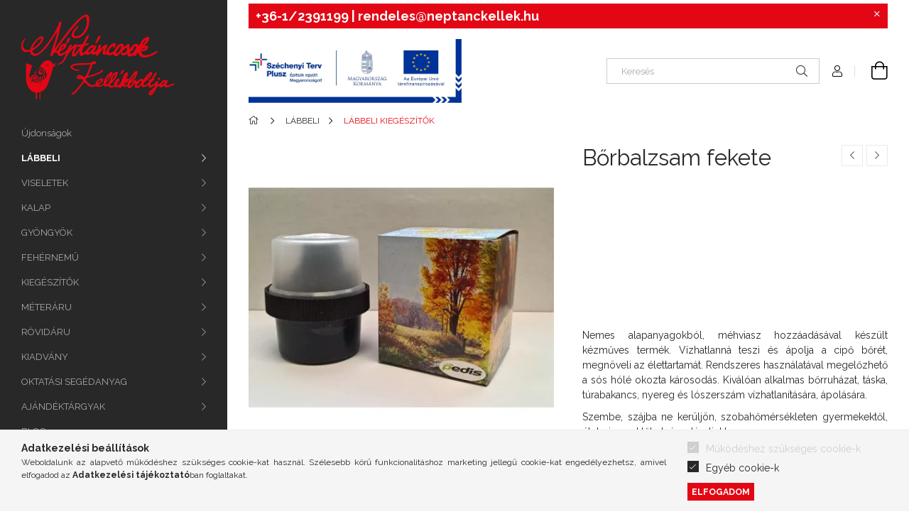

--- FILE ---
content_type: text/html; charset=UTF-8
request_url: https://www.neptanckellek.hu/borbalzsam-fekete-9172003
body_size: 28727
content:
<!DOCTYPE html>
<html lang="hu">
<head>
    <meta charset="utf-8">
<meta name="description" content="Bőrbalzsam fekete, Nemes alapanyagokból, méhviasz hozzáadásával készült kézműves termék. Vízhatlanná teszi és ápolja a cipő bőrét, megnöveli az élettartamát. Re">
<meta name="robots" content="index, follow">
<meta http-equiv="X-UA-Compatible" content="IE=Edge">
<meta property="og:site_name" content="Néptáncosok Kellékboltja" />
<meta property="og:title" content="Bőrbalzsam fekete - Néptáncosok Kellékboltja">
<meta property="og:description" content="Bőrbalzsam fekete, Nemes alapanyagokból, méhviasz hozzáadásával készült kézműves termék. Vízhatlanná teszi és ápolja a cipő bőrét, megnöveli az élettartamát. Re">
<meta property="og:type" content="product">
<meta property="og:url" content="https://www.neptanckellek.hu/borbalzsam-fekete-9172003">
<meta property="og:image" content="https://www.neptanckellek.hu/img/42348/9172003/9172003.webp">
<meta name="facebook-domain-verification" content="q3t4yxg2s6hmn2y5d9219phvli6ej9">
<meta name="theme-color" content="#c80000">
<meta name="msapplication-TileColor" content="#c80000">
<meta name="mobile-web-app-capable" content="yes">
<meta name="apple-mobile-web-app-capable" content="yes">
<meta name="MobileOptimized" content="320">
<meta name="HandheldFriendly" content="true">

<title>Bőrbalzsam fekete - Néptáncosok Kellékboltja</title>


<script>
var service_type="shop";
var shop_url_main="https://www.neptanckellek.hu";
var actual_lang="hu";
var money_len="0";
var money_thousend=" ";
var money_dec=",";
var shop_id=42348;
var unas_design_url="https:"+"/"+"/"+"www.neptanckellek.hu"+"/"+"!common_design"+"/"+"custom"+"/"+"neptanckellek.unas.hu"+"/";
var unas_design_code='0';
var unas_base_design_code='1900';
var unas_design_ver=4;
var unas_design_subver=0;
var unas_shop_url='https://www.neptanckellek.hu';
var responsive="yes";
var config_plus=new Array();
config_plus['cart_redirect']=1;
config_plus['money_type']='Ft';
config_plus['money_type_display']='Ft';
var lang_text=new Array();

var UNAS = UNAS || {};
UNAS.shop={"base_url":'https://www.neptanckellek.hu',"domain":'www.neptanckellek.hu',"username":'neptanckellek.unas.hu',"id":42348,"lang":'hu',"currency_type":'Ft',"currency_code":'HUF',"currency_rate":'1',"currency_length":0,"base_currency_length":0,"canonical_url":'https://www.neptanckellek.hu/borbalzsam-fekete-9172003'};
UNAS.design={"code":'0',"page":'product_details'};
UNAS.api_auth="8b516a49544d59366c9e2a42ca3624be";
UNAS.customer={"email":'',"id":0,"group_id":0,"without_registration":0};
UNAS.shop["category_id"]="855911";
UNAS.shop["sku"]="9172003";
UNAS.shop["product_id"]="126919352";
UNAS.shop["only_private_customer_can_purchase"] = false;
 

UNAS.text = {
    "button_overlay_close": `Bezár`,
    "popup_window": `Felugró ablak`,
    "list": `lista`,
    "updating_in_progress": `frissítés folyamatban`,
    "updated": `frissítve`,
    "is_opened": `megnyitva`,
    "is_closed": `bezárva`,
    "deleted": `törölve`,
    "consent_granted": `hozzájárulás megadva`,
    "consent_rejected": `hozzájárulás elutasítva`,
    "field_is_incorrect": `mező hibás`,
    "error_title": `Hiba!`,
    "product_variants": `termék változatok`,
    "product_added_to_cart": `A termék a kosárba került`,
    "product_added_to_cart_with_qty_problem": `A termékből csak [qty_added_to_cart] [qty_unit] került kosárba`,
    "product_removed_from_cart": `A termék törölve a kosárból`,
    "reg_title_name": `Név`,
    "reg_title_company_name": `Cégnév`,
    "number_of_items_in_cart": `Kosárban lévő tételek száma`,
    "cart_is_empty": `A kosár üres`,
    "cart_updated": `A kosár frissült`,
    "mandatory": `Kötelező!`
};


UNAS.text["delete_from_compare"]= `Törlés összehasonlításból`;
UNAS.text["comparison"]= `Összehasonlítás`;

UNAS.text["delete_from_favourites"]= `Törlés a kedvencek közül`;
UNAS.text["add_to_favourites"]= `Kedvencekhez`;








window.lazySizesConfig=window.lazySizesConfig || {};
window.lazySizesConfig.loadMode=1;
window.lazySizesConfig.loadHidden=false;

window.dataLayer = window.dataLayer || [];
function gtag(){dataLayer.push(arguments)};
gtag('js', new Date());
</script>

<script src="https://www.neptanckellek.hu/!common_packages/jquery/jquery-3.2.1.js?mod_time=1683104288"></script>
<script src="https://www.neptanckellek.hu/!common_packages/jquery/plugins/migrate/migrate.js?mod_time=1683104288"></script>
<script src="https://www.neptanckellek.hu/!common_packages/jquery/plugins/tippy/popper-2.4.4.min.js?mod_time=1683104288"></script>
<script src="https://www.neptanckellek.hu/!common_packages/jquery/plugins/tippy/tippy-bundle.umd.min.js?mod_time=1683104288"></script>
<script src="https://www.neptanckellek.hu/!common_packages/jquery/plugins/tools/overlay/overlay.js?mod_time=1759905184"></script>
<script src="https://www.neptanckellek.hu/!common_packages/jquery/plugins/tools/toolbox/toolbox.expose.js?mod_time=1725518406"></script>
<script src="https://www.neptanckellek.hu/!common_packages/jquery/plugins/lazysizes/lazysizes.min.js?mod_time=1683104288"></script>
<script src="https://www.neptanckellek.hu/!common_packages/jquery/plugins/lazysizes/plugins/bgset/ls.bgset.min.js?mod_time=1753269494"></script>
<script src="https://www.neptanckellek.hu/!common_packages/jquery/own/shop_common/exploded/common.js?mod_time=1769410770"></script>
<script src="https://www.neptanckellek.hu/!common_packages/jquery/own/shop_common/exploded/common_overlay.js?mod_time=1759905184"></script>
<script src="https://www.neptanckellek.hu/!common_packages/jquery/own/shop_common/exploded/common_shop_popup.js?mod_time=1759905184"></script>
<script src="https://www.neptanckellek.hu/!common_packages/jquery/own/shop_common/exploded/page_product_details.js?mod_time=1751447088"></script>
<script src="https://www.neptanckellek.hu/!common_packages/jquery/own/shop_common/exploded/function_favourites.js?mod_time=1725525526"></script>
<script src="https://www.neptanckellek.hu/!common_packages/jquery/own/shop_common/exploded/function_compare.js?mod_time=1751447088"></script>
<script src="https://www.neptanckellek.hu/!common_packages/jquery/own/shop_common/exploded/function_recommend.js?mod_time=1751447088"></script>
<script src="https://www.neptanckellek.hu/!common_packages/jquery/own/shop_common/exploded/function_product_print.js?mod_time=1725525526"></script>
<script src="https://www.neptanckellek.hu/!common_packages/jquery/own/shop_common/exploded/function_product_subscription.js?mod_time=1751447088"></script>
<script src="https://www.neptanckellek.hu/!common_packages/jquery/plugins/hoverintent/hoverintent.js?mod_time=1683104288"></script>
<script src="https://www.neptanckellek.hu/!common_packages/jquery/own/shop_tooltip/shop_tooltip.js?mod_time=1759905184"></script>
<script src="https://www.neptanckellek.hu/!common_design/base/001900/main.js?mod_time=1759905184"></script>
<script src="https://www.neptanckellek.hu/!common_packages/jquery/plugins/perfectscrollbar/perfect-scrollbar-1.4.0/perfect-scrollbar.min.js?mod_time=1683104288"></script>
<script src="https://www.neptanckellek.hu/!common_packages/jquery/plugins/swiper/swiper-bundle.min.js?mod_time=1683104288"></script>
<script src="https://www.neptanckellek.hu/!common_packages/jquery/plugins/toastr/toastr.min.js?mod_time=1683104288"></script>
<script src="https://www.neptanckellek.hu/!common_packages/jquery/plugins/photoswipe/photoswipe.min.js?mod_time=1683104288"></script>
<script src="https://www.neptanckellek.hu/!common_packages/jquery/plugins/photoswipe/photoswipe-ui-default.min.js?mod_time=1683104288"></script>

<link href="https://www.neptanckellek.hu/temp/shop_42348_3d83f2a793dfc431ae3992e9daebb0e5.css?mod_time=1770020738" rel="stylesheet" type="text/css">

<link href="https://www.neptanckellek.hu/borbalzsam-fekete-9172003" rel="canonical">
    <link id="favicon-32x32" rel="icon" type="image/png" href="https://www.neptanckellek.hu/!common_design/own/image/favicon_32x32.png" sizes="32x32">
    <link id="favicon-192x192" rel="icon" type="image/png" href="https://www.neptanckellek.hu/!common_design/own/image/favicon_192x192.png" sizes="192x192">
            <link rel="apple-touch-icon" href="https://www.neptanckellek.hu/!common_design/own/image/favicon_32x32.png" sizes="32x32">
        <link rel="apple-touch-icon" href="https://www.neptanckellek.hu/!common_design/own/image/favicon_192x192.png" sizes="192x192">
        <script>
        var google_consent=1;
    
        gtag('consent', 'default', {
           'ad_storage': 'denied',
           'ad_user_data': 'denied',
           'ad_personalization': 'denied',
           'analytics_storage': 'denied',
           'functionality_storage': 'denied',
           'personalization_storage': 'denied',
           'security_storage': 'granted'
        });

    
        gtag('consent', 'update', {
           'ad_storage': 'denied',
           'ad_user_data': 'denied',
           'ad_personalization': 'denied',
           'analytics_storage': 'denied',
           'functionality_storage': 'denied',
           'personalization_storage': 'denied',
           'security_storage': 'granted'
        });

        </script>
    <script async src="https://www.googletagmanager.com/gtag/js?id=UA-258882165-1"></script>    <script>
    gtag('config', 'UA-258882165-1');

          gtag('config', 'G-V5EYJRMXGG');
                </script>
        <script>
    var google_analytics=1;

                gtag('event', 'view_item', {
              "currency": "HUF",
              "value": '1800',
              "items": [
                  {
                      "item_id": "9172003",
                      "item_name": "Bőrbalzsam fekete",
                      "item_category": "LÁBBELI/LÁBBELI KIEGÉSZÍTŐK",
                      "price": '1800'
                  }
              ],
              'non_interaction': true
            });
               </script>
           <script>
        gtag('config', 'AW-983626628');
                </script>
            <script>
        var google_ads=1;

                gtag('event','remarketing', {
            'ecomm_pagetype': 'product',
            'ecomm_prodid': ["9172003"],
            'ecomm_totalvalue': 1800        });
            </script>
        <!-- Google Tag Manager -->
    <script>(function(w,d,s,l,i){w[l]=w[l]||[];w[l].push({'gtm.start':
            new Date().getTime(),event:'gtm.js'});var f=d.getElementsByTagName(s)[0],
            j=d.createElement(s),dl=l!='dataLayer'?'&l='+l:'';j.async=true;j.src=
            'https://www.googletagmanager.com/gtm.js?id='+i+dl;f.parentNode.insertBefore(j,f);
        })(window,document,'script','dataLayer','GTM-P92Q97N');</script>
    <!-- End Google Tag Manager -->

    
    <script>
    var facebook_pixel=1;
    /* <![CDATA[ */
        !function(f,b,e,v,n,t,s){if(f.fbq)return;n=f.fbq=function(){n.callMethod?
            n.callMethod.apply(n,arguments):n.queue.push(arguments)};if(!f._fbq)f._fbq=n;
            n.push=n;n.loaded=!0;n.version='2.0';n.queue=[];t=b.createElement(e);t.async=!0;
            t.src=v;s=b.getElementsByTagName(e)[0];s.parentNode.insertBefore(t,s)}(window,
                document,'script','//connect.facebook.net/en_US/fbevents.js');

        fbq('init', '196238951286155');
                fbq('track', 'PageView', {}, {eventID:'PageView.aYFF0jGrXN9ptXC33tvpMQAAYec'});
        
        fbq('track', 'ViewContent', {
            content_name: 'Bőrbalzsam fekete',
            content_category: 'LÁBBELI > LÁBBELI KIEGÉSZÍTŐK',
            content_ids: ['9172003'],
            contents: [{'id': '9172003', 'quantity': '1'}],
            content_type: 'product',
            value: 1799.9964,
            currency: 'HUF'
        }, {eventID:'ViewContent.aYFF0jGrXN9ptXC33tvpMQAAYec'});

        
        $(document).ready(function() {
            $(document).on("addToCart", function(event, product_array){
                facebook_event('AddToCart',{
					content_name: product_array.name,
					content_category: product_array.category,
					content_ids: [product_array.sku],
					contents: [{'id': product_array.sku, 'quantity': product_array.qty}],
					content_type: 'product',
					value: product_array.price,
					currency: 'HUF'
				}, {eventID:'AddToCart.' + product_array.event_id});
            });

            $(document).on("addToFavourites", function(event, product_array){
                facebook_event('AddToWishlist', {
                    content_ids: [product_array.sku],
                    content_type: 'product'
                }, {eventID:'AddToFavourites.' + product_array.event_id});
            });
        });

    /* ]]> */
    </script>


<script src="https://onsite.optimonk.com/script.js?account=96488" async></script>


    <meta content="width=device-width, initial-scale=1.0" name="viewport" />
	<link rel="preload" href="https://www.neptanckellek.hu/!common_design/own/fonts/1800/customicons/custom-icons.woff2" as="font" type="font/woff2" crossorigin>
	<link rel="preload" href="https://www.neptanckellek.hu/!common_design/own/fonts/1800/customicons/custom-icons.woff" as="font" type="font/woff" crossorigin>
    <link rel="preconnect" href="https://fonts.gstatic.com">
    <link rel="stylesheet" href="https://fonts.googleapis.com/css2?family=Raleway:wght@400;700&display=swap">

    
    
    
    
    
    

    
    
    
    



                                       <style>
                .banner_start_big-wrapper .swiper-slide {
                    padding-top: calc(100%);
                }
                 @media (max-width: 991.98px){ .banner_start_big-wrapper .swiper-slide { padding-top: calc(100%);}}                  @media (max-width: 767.98px){ .banner_start_big-wrapper .swiper-slide { padding-top: calc(100%);}}                  @media (max-width: 575.98px){ .banner_start_big-wrapper .swiper-slide { padding-top: calc(100%);}}                 </style>

                                                                                                                    <link rel="preload" media="(min-width: 992px)" imagesrcset="https://www.neptanckellek.hu/!common_design/custom/neptanckellek.unas.hu/element/layout_hu_banner_start_big-755_2_default.png?time=1768998020 1x" href="https://www.neptanckellek.hu/!common_design/custom/neptanckellek.unas.hu/element/layout_hu_banner_start_big-755_2_default.png?time=1768998020" as="image">
                                        
    
    


                                            <style>
                 .start_item_1-wrapper {padding-top: calc(48.7417218543%);}
                  @media (max-width: 991.98px){ .start_item_1-wrapper { padding-top: calc(48.7417218543%);}}                   @media (max-width: 767.98px){ .start_item_1-wrapper { padding-top: calc(48.7417218543%);}}                   @media (max-width: 575.98px){ .start_item_1-wrapper { padding-top: calc(48.7417218543%);}}                  </style>
                           
    


                                            <style>
                 .start_item_2-wrapper {padding-top: calc(48.7417218543%);}
                  @media (max-width: 991.98px){ .start_item_2-wrapper { padding-top: calc(48.7417218543%);}}                   @media (max-width: 767.98px){ .start_item_2-wrapper { padding-top: calc(48.7417218543%);}}                   @media (max-width: 575.98px){ .start_item_2-wrapper { padding-top: calc(48.7417218543%);}}                  </style>
                           
    
    
    
    
    
    
</head>






<body class='design_ver4' id="ud_shop_artdet">
    <!-- Google Tag Manager (noscript) -->
    <noscript><iframe src="https://www.googletagmanager.com/ns.html?id=GTM-P92Q97N"
                      height="0" width="0" style="display:none;visibility:hidden"></iframe></noscript>
    <!-- End Google Tag Manager (noscript) -->
        <div id="fb-root"></div>
    <script>
        window.fbAsyncInit = function() {
            FB.init({
                xfbml            : true,
                version          : 'v22.0'
            });
        };
    </script>
    <script async defer crossorigin="anonymous" src="https://connect.facebook.net/hu_HU/sdk.js"></script>
    <div id="image_to_cart" style="display:none; position:absolute; z-index:100000;"></div>
<div class="overlay_common overlay_warning" id="overlay_cart_add"></div>
<script>$(document).ready(function(){ overlay_init("cart_add",{"onBeforeLoad":false}); });</script>
<div id="overlay_login_outer"></div>	
	<script>
	$(document).ready(function(){
	    var login_redir_init="";

		$("#overlay_login_outer").overlay({
			onBeforeLoad: function() {
                var login_redir_temp=login_redir_init;
                if (login_redir_act!="") {
                    login_redir_temp=login_redir_act;
                    login_redir_act="";
                }

									$.ajax({
						type: "GET",
						async: true,
						url: "https://www.neptanckellek.hu/shop_ajax/ajax_popup_login.php",
						data: {
							shop_id:"42348",
							lang_master:"hu",
                            login_redir:login_redir_temp,
							explicit:"ok",
							get_ajax:"1"
						},
						success: function(data){
							$("#overlay_login_outer").html(data);
							if (unas_design_ver >= 5) $("#overlay_login_outer").modal('show');
							$('#overlay_login1 input[name=shop_pass_login]').keypress(function(e) {
								var code = e.keyCode ? e.keyCode : e.which;
								if(code.toString() == 13) {		
									document.form_login_overlay.submit();		
								}	
							});	
						}
					});
								},
			top: 50,
			mask: {
	color: "#000000",
	loadSpeed: 200,
	maskId: "exposeMaskOverlay",
	opacity: 0.7
},
			closeOnClick: (config_plus['overlay_close_on_click_forced'] === 1),
			onClose: function(event, overlayIndex) {
				$("#login_redir").val("");
			},
			load: false
		});
		
			});
	function overlay_login() {
		$(document).ready(function(){
			$("#overlay_login_outer").overlay().load();
		});
	}
	function overlay_login_remind() {
        if (unas_design_ver >= 5) {
            $("#overlay_remind").overlay().load();
        } else {
            $(document).ready(function () {
                $("#overlay_login_outer").overlay().close();
                setTimeout('$("#overlay_remind").overlay().load();', 250);
            });
        }
	}

    var login_redir_act="";
    function overlay_login_redir(redir) {
        login_redir_act=redir;
        $("#overlay_login_outer").overlay().load();
    }
	</script>  
	<div class="overlay_common overlay_info" id="overlay_remind"></div>
<script>$(document).ready(function(){ overlay_init("remind",[]); });</script>

	<script>
    	function overlay_login_error_remind() {
		$(document).ready(function(){
			load_login=0;
			$("#overlay_error").overlay().close();
			setTimeout('$("#overlay_remind").overlay().load();', 250);	
		});
	}
	</script>  
	<div class="overlay_common overlay_info" id="overlay_newsletter"></div>
<script>$(document).ready(function(){ overlay_init("newsletter",[]); });</script>

<script>
function overlay_newsletter() {
    $(document).ready(function(){
        $("#overlay_newsletter").overlay().load();
    });
}
</script>
<div class="overlay_common overlay_info" id="overlay_product_subscription"></div>
<script>$(document).ready(function(){ overlay_init("product_subscription",[]); });</script>
<div class="overlay_common overlay_error" id="overlay_script"></div>
<script>$(document).ready(function(){ overlay_init("script",[]); });</script>
    <script>
    $(document).ready(function() {
        $.ajax({
            type: "GET",
            url: "https://www.neptanckellek.hu/shop_ajax/ajax_stat.php",
            data: {master_shop_id:"42348",get_ajax:"1"}
        });
    });
    </script>
    

<div id="container" class="page_shop_artdet_9172003 position-relative d-flex">
    <div class="col-fix-custom-1 side-dropdown" data-content-for=".side-btn, .filter-btn" data-content-direction="left">
        <section class="main-left">
            <div class="main-left__inner h-100">
                <button class="main-left__close-btn btn-close d-xl-none" data-btn-for=".side-dropdown" type="button"></button>
                <div class="main-left__content d-flex flex-column">
                    <header class="main-left__header">
                        


        <div id="header_logo_img" class="js-element logo d-none d-xl-block mb-5 px-5" data-element-name="header_logo">
                                    <a href="https://www.neptanckellek.hu/">                <picture>
                    <source srcset="                                    https://www.neptanckellek.hu/!common_design/custom/neptanckellek.unas.hu/element/layout_hu_header_logo-260x60_1_default.png?time=1620094775 216w                                    "
                            sizes=" 216px"
                    >
                    <img src="https://www.neptanckellek.hu/!common_design/custom/neptanckellek.unas.hu/element/layout_hu_header_logo-260x60_1_default.png?time=1620094775"
                         alt="Néptáncosok Kellékboltja"
                    >
                </picture>
                </a>                        </div>
    
                    </header>
                    <div class="box_container main-menus">
                        <div class="box">
                            <div class="box__content main-menus__content js-main-menus-content has-maxheight is-active">
                                    <ul class="cat-menus level-0" data-level="cat-level-0">
                    <li class='cat-menu is-spec-item js-cat-menu-new' data-id="new">

            <span class="cat-menu__name">
                <a class='cat-menu__link' href='https://www.neptanckellek.hu/ujdonsagaink' >                Újdonságok                </a>            </span>

                    </li>
                    <li class='cat-menu has-child js-cat-menu-196270' data-id="196270">

            <span class="cat-menu__name">
                                LÁBBELI                            </span>

                            





            <div class="cat-menu__sublist js-sublist level-1 ">
            <div class="sublist-inner js-sublist-inner ps__child--consume">
                <button type="button" class="sublist__back-btn btn-back js-cat-back-btn" aria-label="Vissza"></button>
                <button type="button" class="sublist__close-btn btn-close js-menus-close-btn" aria-label="Bezár"></button>
                <div class="cat-menu__sublist-inner d-flex flex-column">
                    <div class="flex-grow-1">
                        <div class="cat_menu__parent-img-wrapper js-parent-img-wrapper">
                                                        <a class="cat-parent-img-link" href="https://www.neptanckellek.hu/sct/196270/LABBELI">
                                <div class="lazy-img-wrapper">
                                    <img class="lazy-img lazyload js-parent-img" src="https://www.neptanckellek.hu/main_pic/space.gif" data-src="https://www.neptanckellek.hu/img/42348/catpic_196270/240x240,r/196270.webp?time=1677081229" data-src-orig="https://www.neptanckellek.hu/img/42348/catpic_196270/240x240,r/196270.webp?time=1677081229" data-srcset="https://www.neptanckellek.hu/img/42348/catpic_196270/480x480,r/196270.webp?time=1677081229 2x" data-srcset-orig="https://www.neptanckellek.hu/img/42348/catpic_196270/480x480,r/196270.webp?time=1677081229 2x">
                                    <div class="loading-spinner"></div>
                                </div>
                            </a>
                                                    </div>
                        <a class="cat-parent-url font-l" href="https://www.neptanckellek.hu/sct/196270/LABBELI">LÁBBELI</a>
                        <ul class="cat-menus level-1 mb-5" data-level="cat-level-1">
                                                            <li class="cat-menu has-child js-cat-menu-155704" data-id="155704">

                                    <span class="cat-menu__name" data-img-url="https://www.neptanckellek.hu/img/42348/catpic_155704/240x240,r/155704.webp?time=1677081478" data-retina-img-url="https://www.neptanckellek.hu/img/42348/catpic_155704/480x480,r/155704.webp?time=1677081478 2x">
                                                                                NŐI LÁBBELI                                                                            </span>

                                                                            





            <div class="cat-menu__sublist js-sublist level-2 ">
            <div class="sublist-inner js-sublist-inner ps__child--consume">
                <button type="button" class="sublist__back-btn btn-back js-cat-back-btn" aria-label="Vissza"></button>
                <button type="button" class="sublist__close-btn btn-close js-menus-close-btn" aria-label="Bezár"></button>
                <div class="cat-menu__sublist-inner d-flex flex-column">
                    <div class="flex-grow-1">
                        <div class="cat_menu__parent-img-wrapper js-parent-img-wrapper">
                                                        <a class="cat-parent-img-link" href="https://www.neptanckellek.hu/sct/155704/NOI-LABBELI">
                                <div class="lazy-img-wrapper">
                                    <img class="lazy-img lazyload js-parent-img" src="https://www.neptanckellek.hu/main_pic/space.gif" data-src="https://www.neptanckellek.hu/img/42348/catpic_155704/240x240,r/155704.webp?time=1677081478" data-src-orig="https://www.neptanckellek.hu/img/42348/catpic_155704/240x240,r/155704.webp?time=1677081478" data-srcset="https://www.neptanckellek.hu/img/42348/catpic_155704/480x480,r/155704.webp?time=1677081478 2x" data-srcset-orig="https://www.neptanckellek.hu/img/42348/catpic_155704/480x480,r/155704.webp?time=1677081478 2x">
                                    <div class="loading-spinner"></div>
                                </div>
                            </a>
                                                    </div>
                        <a class="cat-parent-url font-l" href="https://www.neptanckellek.hu/sct/155704/NOI-LABBELI">NŐI LÁBBELI</a>
                        <ul class="cat-menus level-2 mb-5" data-level="cat-level-2">
                                                            <li class="cat-menu js-cat-menu-752127" data-id="752127">

                                    <span class="cat-menu__name" data-img-url="https://www.neptanckellek.hu/img/42348/catpic_752127/240x240,r/752127.webp?time=1675785022" data-retina-img-url="https://www.neptanckellek.hu/img/42348/catpic_752127/480x480,r/752127.webp?time=1675785022 2x">
                                        <a class="cat-menu__link" href="https://www.neptanckellek.hu/spl/752127/NOI-KARAKTERCIPO" >                                        NŐI KARAKTERCIPŐ                                        </a>                                    </span>

                                                                    </li>
                                                            <li class="cat-menu js-cat-menu-100929" data-id="100929">

                                    <span class="cat-menu__name" data-img-url="https://www.neptanckellek.hu/img/42348/catpic_100929/240x240,r/100929.webp?time=1677503564" data-retina-img-url="https://www.neptanckellek.hu/img/42348/catpic_100929/480x480,r/100929.webp?time=1677503564 2x">
                                        <a class="cat-menu__link" href="https://www.neptanckellek.hu/spl/100929/NOI-BAKANCS" >                                        NŐI BAKANCS                                        </a>                                    </span>

                                                                    </li>
                                                            <li class="cat-menu js-cat-menu-878136" data-id="878136">

                                    <span class="cat-menu__name" data-img-url="https://www.neptanckellek.hu/img/42348/catpic_878136/240x240,r/878136.webp?time=1545403326" data-retina-img-url="https://www.neptanckellek.hu/img/42348/catpic_878136/432x432,r/878136.webp?time=1545403326 1.8x">
                                        <a class="cat-menu__link" href="https://www.neptanckellek.hu/spl/878136/BARSONYCIPO" >                                        BÁRSONYCIPŐ                                        </a>                                    </span>

                                                                    </li>
                                                            <li class="cat-menu js-cat-menu-273399" data-id="273399">

                                    <span class="cat-menu__name" data-img-url="https://www.neptanckellek.hu/img/42348/catpic_273399/240x240,r/273399.webp?time=1545403381" data-retina-img-url="https://www.neptanckellek.hu/img/42348/catpic_273399/432x432,r/273399.webp?time=1545403381 1.8x">
                                        <a class="cat-menu__link" href="https://www.neptanckellek.hu/spl/273399/SZEGEDI-PAPUCS" >                                        SZEGEDI PAPUCS                                        </a>                                    </span>

                                                                    </li>
                                                            <li class="cat-menu js-cat-menu-346906" data-id="346906">

                                    <span class="cat-menu__name" data-img-url="https://www.neptanckellek.hu/img/42348/catpic_346906/240x240,r/346906.webp?time=1675785271" data-retina-img-url="https://www.neptanckellek.hu/img/42348/catpic_346906/480x480,r/346906.webp?time=1675785271 2x">
                                        <a class="cat-menu__link" href="https://www.neptanckellek.hu/spl/346906/NOI-CSIZMA" >                                        NŐI CSIZMA                                        </a>                                    </span>

                                                                    </li>
                                                            <li class="cat-menu js-cat-menu-954768" data-id="954768">

                                    <span class="cat-menu__name" data-img-url="https://www.neptanckellek.hu/img/42348/catpic_954768/240x240,r/954768.webp?time=1589454968" data-retina-img-url="https://www.neptanckellek.hu/img/42348/catpic_954768/432x432,r/954768.webp?time=1589454968 1.8x">
                                        <a class="cat-menu__link" href="https://www.neptanckellek.hu/spl/954768/UTCAI-CIPO" >                                        UTCAI CIPŐ                                        </a>                                    </span>

                                                                    </li>
                                                        <li class="cat-menu">
                                <a class="cat-menu__link cat-menu__all-cat" href="https://www.neptanckellek.hu/sct/155704/NOI-LABBELI">Összes termék a kategóriában</a>
                            </li>
                        </ul>
                    </div>
                                    </div>
            </div>
        </div>
    

                                                                    </li>
                                                            <li class="cat-menu has-child js-cat-menu-837087" data-id="837087">

                                    <span class="cat-menu__name" data-img-url="https://www.neptanckellek.hu/img/42348/catpic_837087/240x240,r/837087.webp?time=1675785368" data-retina-img-url="https://www.neptanckellek.hu/img/42348/catpic_837087/480x480,r/837087.webp?time=1675785368 2x">
                                                                                FÉRFI LÁBBELI                                                                            </span>

                                                                            





            <div class="cat-menu__sublist js-sublist level-2 ">
            <div class="sublist-inner js-sublist-inner ps__child--consume">
                <button type="button" class="sublist__back-btn btn-back js-cat-back-btn" aria-label="Vissza"></button>
                <button type="button" class="sublist__close-btn btn-close js-menus-close-btn" aria-label="Bezár"></button>
                <div class="cat-menu__sublist-inner d-flex flex-column">
                    <div class="flex-grow-1">
                        <div class="cat_menu__parent-img-wrapper js-parent-img-wrapper">
                                                        <a class="cat-parent-img-link" href="https://www.neptanckellek.hu/sct/837087/FERFI-LABBELI">
                                <div class="lazy-img-wrapper">
                                    <img class="lazy-img lazyload js-parent-img" src="https://www.neptanckellek.hu/main_pic/space.gif" data-src="https://www.neptanckellek.hu/img/42348/catpic_837087/240x240,r/837087.webp?time=1675785368" data-src-orig="https://www.neptanckellek.hu/img/42348/catpic_837087/240x240,r/837087.webp?time=1675785368" data-srcset="https://www.neptanckellek.hu/img/42348/catpic_837087/480x480,r/837087.webp?time=1675785368 2x" data-srcset-orig="https://www.neptanckellek.hu/img/42348/catpic_837087/480x480,r/837087.webp?time=1675785368 2x">
                                    <div class="loading-spinner"></div>
                                </div>
                            </a>
                                                    </div>
                        <a class="cat-parent-url font-l" href="https://www.neptanckellek.hu/sct/837087/FERFI-LABBELI">FÉRFI LÁBBELI</a>
                        <ul class="cat-menus level-2 mb-5" data-level="cat-level-2">
                                                            <li class="cat-menu js-cat-menu-676546" data-id="676546">

                                    <span class="cat-menu__name" data-img-url="https://www.neptanckellek.hu/img/42348/catpic_676546/240x240,r/676546.webp?time=1675785438" data-retina-img-url="https://www.neptanckellek.hu/img/42348/catpic_676546/480x480,r/676546.webp?time=1675785438 2x">
                                        <a class="cat-menu__link" href="https://www.neptanckellek.hu/spl/676546/FERFI-FELCIPO" >                                        FÉRFI FÉLCIPŐ                                        </a>                                    </span>

                                                                    </li>
                                                            <li class="cat-menu js-cat-menu-883061" data-id="883061">

                                    <span class="cat-menu__name" data-img-url="https://www.neptanckellek.hu/img/42348/catpic_883061/240x240,r/883061.webp?time=1675786377" data-retina-img-url="https://www.neptanckellek.hu/img/42348/catpic_883061/480x480,r/883061.webp?time=1675786377 2x">
                                        <a class="cat-menu__link" href="https://www.neptanckellek.hu/spl/883061/FERFI-BAKANCS" >                                        FÉRFI BAKANCS                                        </a>                                    </span>

                                                                    </li>
                                                            <li class="cat-menu js-cat-menu-266958" data-id="266958">

                                    <span class="cat-menu__name" data-img-url="https://www.neptanckellek.hu/img/42348/catpic_266958/240x240,r/266958.webp?time=1675786318" data-retina-img-url="https://www.neptanckellek.hu/img/42348/catpic_266958/480x480,r/266958.webp?time=1675786318 2x">
                                        <a class="cat-menu__link" href="https://www.neptanckellek.hu/spl/266958/FERFI-CSIZMA" >                                        FÉRFI CSIZMA                                        </a>                                    </span>

                                                                    </li>
                                                        <li class="cat-menu">
                                <a class="cat-menu__link cat-menu__all-cat" href="https://www.neptanckellek.hu/sct/837087/FERFI-LABBELI">Összes termék a kategóriában</a>
                            </li>
                        </ul>
                    </div>
                                    </div>
            </div>
        </div>
    

                                                                    </li>
                                                            <li class="cat-menu js-cat-menu-855911" data-id="855911">

                                    <span class="cat-menu__name" data-img-url="https://www.neptanckellek.hu/img/42348/catpic_855911/240x240,r/855911.webp?time=1688479982" data-retina-img-url="https://www.neptanckellek.hu/img/42348/catpic_855911/480x480,r/855911.webp?time=1688479982 2x">
                                        <a class="cat-menu__link" href="https://www.neptanckellek.hu/spl/855911/LABBELI-KIEGESZITOK" >                                        LÁBBELI KIEGÉSZÍTŐK                                        </a>                                    </span>

                                                                    </li>
                                                        <li class="cat-menu">
                                <a class="cat-menu__link cat-menu__all-cat" href="https://www.neptanckellek.hu/sct/196270/LABBELI">Összes termék a kategóriában</a>
                            </li>
                        </ul>
                    </div>
                                    </div>
            </div>
        </div>
    

                    </li>
                    <li class='cat-menu has-child js-cat-menu-634623' data-id="634623">

            <span class="cat-menu__name">
                                VISELETEK                            </span>

                            





            <div class="cat-menu__sublist js-sublist level-1 ">
            <div class="sublist-inner js-sublist-inner ps__child--consume">
                <button type="button" class="sublist__back-btn btn-back js-cat-back-btn" aria-label="Vissza"></button>
                <button type="button" class="sublist__close-btn btn-close js-menus-close-btn" aria-label="Bezár"></button>
                <div class="cat-menu__sublist-inner d-flex flex-column">
                    <div class="flex-grow-1">
                        <div class="cat_menu__parent-img-wrapper js-parent-img-wrapper">
                                                        <a class="cat-parent-img-link" href="https://www.neptanckellek.hu/sct/634623/VISELETEK">
                                <div class="lazy-img-wrapper">
                                    <img class="lazy-img lazyload js-parent-img" src="https://www.neptanckellek.hu/main_pic/space.gif" data-src="https://www.neptanckellek.hu/img/42348/catpic_634623/240x240,r/634623.webp?time=1675786471" data-src-orig="https://www.neptanckellek.hu/img/42348/catpic_634623/240x240,r/634623.webp?time=1675786471" data-srcset="https://www.neptanckellek.hu/img/42348/catpic_634623/480x480,r/634623.webp?time=1675786471 2x" data-srcset-orig="https://www.neptanckellek.hu/img/42348/catpic_634623/480x480,r/634623.webp?time=1675786471 2x">
                                    <div class="loading-spinner"></div>
                                </div>
                            </a>
                                                    </div>
                        <a class="cat-parent-url font-l" href="https://www.neptanckellek.hu/sct/634623/VISELETEK">VISELETEK</a>
                        <ul class="cat-menus level-1 mb-5" data-level="cat-level-1">
                                                            <li class="cat-menu has-child js-cat-menu-819266" data-id="819266">

                                    <span class="cat-menu__name" data-img-url="https://www.neptanckellek.hu/img/42348/catpic_819266/240x240,r/819266.webp?time=1675786976" data-retina-img-url="https://www.neptanckellek.hu/img/42348/catpic_819266/480x480,r/819266.webp?time=1675786976 2x">
                                                                                FÉRFI VISELET                                                                            </span>

                                                                            





            <div class="cat-menu__sublist js-sublist level-2 ">
            <div class="sublist-inner js-sublist-inner ps__child--consume">
                <button type="button" class="sublist__back-btn btn-back js-cat-back-btn" aria-label="Vissza"></button>
                <button type="button" class="sublist__close-btn btn-close js-menus-close-btn" aria-label="Bezár"></button>
                <div class="cat-menu__sublist-inner d-flex flex-column">
                    <div class="flex-grow-1">
                        <div class="cat_menu__parent-img-wrapper js-parent-img-wrapper">
                                                        <a class="cat-parent-img-link" href="https://www.neptanckellek.hu/sct/819266/FERFI-VISELET">
                                <div class="lazy-img-wrapper">
                                    <img class="lazy-img lazyload js-parent-img" src="https://www.neptanckellek.hu/main_pic/space.gif" data-src="https://www.neptanckellek.hu/img/42348/catpic_819266/240x240,r/819266.webp?time=1675786976" data-src-orig="https://www.neptanckellek.hu/img/42348/catpic_819266/240x240,r/819266.webp?time=1675786976" data-srcset="https://www.neptanckellek.hu/img/42348/catpic_819266/480x480,r/819266.webp?time=1675786976 2x" data-srcset-orig="https://www.neptanckellek.hu/img/42348/catpic_819266/480x480,r/819266.webp?time=1675786976 2x">
                                    <div class="loading-spinner"></div>
                                </div>
                            </a>
                                                    </div>
                        <a class="cat-parent-url font-l" href="https://www.neptanckellek.hu/sct/819266/FERFI-VISELET">FÉRFI VISELET</a>
                        <ul class="cat-menus level-2 mb-5" data-level="cat-level-2">
                                                            <li class="cat-menu js-cat-menu-122501" data-id="122501">

                                    <span class="cat-menu__name" data-img-url="https://www.neptanckellek.hu/img/42348/catpic_122501/240x240,r/122501.webp?time=1675787052" data-retina-img-url="https://www.neptanckellek.hu/img/42348/catpic_122501/480x480,r/122501.webp?time=1675787052 2x">
                                        <a class="cat-menu__link" href="https://www.neptanckellek.hu/spl/122501/FERFI-ING" >                                        FÉRFI ING                                        </a>                                    </span>

                                                                    </li>
                                                            <li class="cat-menu js-cat-menu-354946" data-id="354946">

                                    <span class="cat-menu__name" data-img-url="https://www.neptanckellek.hu/img/42348/catpic_354946/240x240,r/354946.webp?time=1675787104" data-retina-img-url="https://www.neptanckellek.hu/img/42348/catpic_354946/480x480,r/354946.webp?time=1675787104 2x">
                                        <a class="cat-menu__link" href="https://www.neptanckellek.hu/spl/354946/MELLENY" >                                        MELLÉNY                                        </a>                                    </span>

                                                                    </li>
                                                            <li class="cat-menu js-cat-menu-489614" data-id="489614">

                                    <span class="cat-menu__name" data-img-url="https://www.neptanckellek.hu/img/42348/catpic_489614/240x240,r/489614.webp?time=1675434973" data-retina-img-url="https://www.neptanckellek.hu/img/42348/catpic_489614/480x480,r/489614.webp?time=1675434973 2x">
                                        <a class="cat-menu__link" href="https://www.neptanckellek.hu/spl/489614/NADRAG" >                                        NADRÁG                                        </a>                                    </span>

                                                                    </li>
                                                        <li class="cat-menu">
                                <a class="cat-menu__link cat-menu__all-cat" href="https://www.neptanckellek.hu/sct/819266/FERFI-VISELET">Összes termék a kategóriában</a>
                            </li>
                        </ul>
                    </div>
                                    </div>
            </div>
        </div>
    

                                                                    </li>
                                                            <li class="cat-menu has-child js-cat-menu-899517" data-id="899517">

                                    <span class="cat-menu__name" data-img-url="https://www.neptanckellek.hu/img/42348/catpic_899517/240x240,r/899517.webp?time=1675786541" data-retina-img-url="https://www.neptanckellek.hu/img/42348/catpic_899517/480x480,r/899517.webp?time=1675786541 2x">
                                                                                NŐI VISELET                                                                            </span>

                                                                            





            <div class="cat-menu__sublist js-sublist level-2 ">
            <div class="sublist-inner js-sublist-inner ps__child--consume">
                <button type="button" class="sublist__back-btn btn-back js-cat-back-btn" aria-label="Vissza"></button>
                <button type="button" class="sublist__close-btn btn-close js-menus-close-btn" aria-label="Bezár"></button>
                <div class="cat-menu__sublist-inner d-flex flex-column">
                    <div class="flex-grow-1">
                        <div class="cat_menu__parent-img-wrapper js-parent-img-wrapper">
                                                        <a class="cat-parent-img-link" href="https://www.neptanckellek.hu/sct/899517/NOI-VISELET">
                                <div class="lazy-img-wrapper">
                                    <img class="lazy-img lazyload js-parent-img" src="https://www.neptanckellek.hu/main_pic/space.gif" data-src="https://www.neptanckellek.hu/img/42348/catpic_899517/240x240,r/899517.webp?time=1675786541" data-src-orig="https://www.neptanckellek.hu/img/42348/catpic_899517/240x240,r/899517.webp?time=1675786541" data-srcset="https://www.neptanckellek.hu/img/42348/catpic_899517/480x480,r/899517.webp?time=1675786541 2x" data-srcset-orig="https://www.neptanckellek.hu/img/42348/catpic_899517/480x480,r/899517.webp?time=1675786541 2x">
                                    <div class="loading-spinner"></div>
                                </div>
                            </a>
                                                    </div>
                        <a class="cat-parent-url font-l" href="https://www.neptanckellek.hu/sct/899517/NOI-VISELET">NŐI VISELET</a>
                        <ul class="cat-menus level-2 mb-5" data-level="cat-level-2">
                                                            <li class="cat-menu js-cat-menu-568589" data-id="568589">

                                    <span class="cat-menu__name" data-img-url="https://www.neptanckellek.hu/img/42348/catpic_568589/240x240,r/568589.webp?time=1675786800" data-retina-img-url="https://www.neptanckellek.hu/img/42348/catpic_568589/480x480,r/568589.webp?time=1675786800 2x">
                                        <a class="cat-menu__link" href="https://www.neptanckellek.hu/spl/568589/BLUZ" >                                        BLÚZ                                        </a>                                    </span>

                                                                    </li>
                                                            <li class="cat-menu js-cat-menu-453813" data-id="453813">

                                    <span class="cat-menu__name" data-img-url="https://www.neptanckellek.hu/img/42348/catpic_453813/240x240,r/453813.webp?time=1675786746" data-retina-img-url="https://www.neptanckellek.hu/img/42348/catpic_453813/480x480,r/453813.webp?time=1675786746 2x">
                                        <a class="cat-menu__link" href="https://www.neptanckellek.hu/spl/453813/KENDO" >                                        KENDŐ                                        </a>                                    </span>

                                                                    </li>
                                                            <li class="cat-menu js-cat-menu-455388" data-id="455388">

                                    <span class="cat-menu__name" data-img-url="https://www.neptanckellek.hu/img/42348/catpic_455388/240x240,r/455388.webp?time=1675786871" data-retina-img-url="https://www.neptanckellek.hu/img/42348/catpic_455388/480x480,r/455388.webp?time=1675786871 2x">
                                        <a class="cat-menu__link" href="https://www.neptanckellek.hu/spl/455388/KOMPLETT-VISELETEK" >                                        KOMPLETT VISELETEK                                        </a>                                    </span>

                                                                    </li>
                                                            <li class="cat-menu js-cat-menu-307038" data-id="307038">

                                    <span class="cat-menu__name" data-img-url="https://www.neptanckellek.hu/img/42348/catpic_307038/240x240,r/307038.webp?time=1675786850" data-retina-img-url="https://www.neptanckellek.hu/img/42348/catpic_307038/480x480,r/307038.webp?time=1675786850 2x">
                                        <a class="cat-menu__link" href="https://www.neptanckellek.hu/spl/307038/KOTENY" >                                        KÖTÉNY                                        </a>                                    </span>

                                                                    </li>
                                                            <li class="cat-menu js-cat-menu-591041" data-id="591041">

                                    <span class="cat-menu__name" data-img-url="https://www.neptanckellek.hu/img/42348/catpic_591041/240x240,r/591041.webp?time=1675786614" data-retina-img-url="https://www.neptanckellek.hu/img/42348/catpic_591041/480x480,r/591041.webp?time=1675786614 2x">
                                        <a class="cat-menu__link" href="https://www.neptanckellek.hu/spl/591041/MELLENY" >                                        MELLÉNY                                        </a>                                    </span>

                                                                    </li>
                                                            <li class="cat-menu js-cat-menu-413198" data-id="413198">

                                    <span class="cat-menu__name" data-img-url="https://www.neptanckellek.hu/img/42348/catpic_413198/240x240,r/413198.webp?time=1675786683" data-retina-img-url="https://www.neptanckellek.hu/img/42348/catpic_413198/480x480,r/413198.webp?time=1675786683 2x">
                                        <a class="cat-menu__link" href="https://www.neptanckellek.hu/spl/413198/SZOKNYA" >                                        SZOKNYA                                        </a>                                    </span>

                                                                    </li>
                                                        <li class="cat-menu">
                                <a class="cat-menu__link cat-menu__all-cat" href="https://www.neptanckellek.hu/sct/899517/NOI-VISELET">Összes termék a kategóriában</a>
                            </li>
                        </ul>
                    </div>
                                    </div>
            </div>
        </div>
    

                                                                    </li>
                                                        <li class="cat-menu">
                                <a class="cat-menu__link cat-menu__all-cat" href="https://www.neptanckellek.hu/sct/634623/VISELETEK">Összes termék a kategóriában</a>
                            </li>
                        </ul>
                    </div>
                                    </div>
            </div>
        </div>
    

                    </li>
                    <li class='cat-menu has-child js-cat-menu-412843' data-id="412843">

            <span class="cat-menu__name">
                                KALAP                            </span>

                            





            <div class="cat-menu__sublist js-sublist level-1 ">
            <div class="sublist-inner js-sublist-inner ps__child--consume">
                <button type="button" class="sublist__back-btn btn-back js-cat-back-btn" aria-label="Vissza"></button>
                <button type="button" class="sublist__close-btn btn-close js-menus-close-btn" aria-label="Bezár"></button>
                <div class="cat-menu__sublist-inner d-flex flex-column">
                    <div class="flex-grow-1">
                        <div class="cat_menu__parent-img-wrapper js-parent-img-wrapper">
                                                        <a class="cat-parent-img-link" href="https://www.neptanckellek.hu/sct/412843/KALAP">
                                <div class="lazy-img-wrapper">
                                    <img class="lazy-img lazyload js-parent-img" src="https://www.neptanckellek.hu/main_pic/space.gif" data-src="https://www.neptanckellek.hu/img/42348/catpic_412843/240x240,r/412843.webp?time=1545129469" data-src-orig="https://www.neptanckellek.hu/img/42348/catpic_412843/240x240,r/412843.webp?time=1545129469" data-srcset="https://www.neptanckellek.hu/img/42348/catpic_412843/432x432,r/412843.webp?time=1545129469 1.8x" data-srcset-orig="https://www.neptanckellek.hu/img/42348/catpic_412843/432x432,r/412843.webp?time=1545129469 1.8x">
                                    <div class="loading-spinner"></div>
                                </div>
                            </a>
                                                    </div>
                        <a class="cat-parent-url font-l" href="https://www.neptanckellek.hu/sct/412843/KALAP">KALAP</a>
                        <ul class="cat-menus level-1 mb-5" data-level="cat-level-1">
                                                            <li class="cat-menu js-cat-menu-601379" data-id="601379">

                                    <span class="cat-menu__name" data-img-url="https://www.neptanckellek.hu/img/42348/catpic_601379/240x240,r/601379.webp?time=1675787129" data-retina-img-url="https://www.neptanckellek.hu/img/42348/catpic_601379/480x480,r/601379.webp?time=1675787129 2x">
                                        <a class="cat-menu__link" href="https://www.neptanckellek.hu/spl/601379/KALAP" >                                        KALAP                                        </a>                                    </span>

                                                                    </li>
                                                        <li class="cat-menu">
                                <a class="cat-menu__link cat-menu__all-cat" href="https://www.neptanckellek.hu/sct/412843/KALAP">Összes termék a kategóriában</a>
                            </li>
                        </ul>
                    </div>
                                    </div>
            </div>
        </div>
    

                    </li>
                    <li class='cat-menu has-child js-cat-menu-374904' data-id="374904">

            <span class="cat-menu__name">
                                GYÖNGYÖK                            </span>

                            





            <div class="cat-menu__sublist js-sublist level-1 ">
            <div class="sublist-inner js-sublist-inner ps__child--consume">
                <button type="button" class="sublist__back-btn btn-back js-cat-back-btn" aria-label="Vissza"></button>
                <button type="button" class="sublist__close-btn btn-close js-menus-close-btn" aria-label="Bezár"></button>
                <div class="cat-menu__sublist-inner d-flex flex-column">
                    <div class="flex-grow-1">
                        <div class="cat_menu__parent-img-wrapper js-parent-img-wrapper">
                                                        <a class="cat-parent-img-link" href="https://www.neptanckellek.hu/sct/374904/GYONGYOK">
                                <div class="lazy-img-wrapper">
                                    <img class="lazy-img lazyload js-parent-img" src="https://www.neptanckellek.hu/main_pic/space.gif" data-src="https://www.neptanckellek.hu/img/42348/catpic_374904/240x240,r/374904.webp?time=1675787155" data-src-orig="https://www.neptanckellek.hu/img/42348/catpic_374904/240x240,r/374904.webp?time=1675787155" data-srcset="https://www.neptanckellek.hu/img/42348/catpic_374904/480x480,r/374904.webp?time=1675787155 2x" data-srcset-orig="https://www.neptanckellek.hu/img/42348/catpic_374904/480x480,r/374904.webp?time=1675787155 2x">
                                    <div class="loading-spinner"></div>
                                </div>
                            </a>
                                                    </div>
                        <a class="cat-parent-url font-l" href="https://www.neptanckellek.hu/sct/374904/GYONGYOK">GYÖNGYÖK</a>
                        <ul class="cat-menus level-1 mb-5" data-level="cat-level-1">
                                                            <li class="cat-menu js-cat-menu-424975" data-id="424975">

                                    <span class="cat-menu__name" data-img-url="https://www.neptanckellek.hu/img/42348/catpic_424975/240x240,r/424975.webp?time=1675787192" data-retina-img-url="https://www.neptanckellek.hu/img/42348/catpic_424975/480x480,r/424975.webp?time=1675787192 2x">
                                        <a class="cat-menu__link" href="https://www.neptanckellek.hu/spl/424975/GYONGYSOR" >                                        GYÖNGYSOR                                        </a>                                    </span>

                                                                    </li>
                                                            <li class="cat-menu js-cat-menu-845850" data-id="845850">

                                    <span class="cat-menu__name" data-img-url="https://www.neptanckellek.hu/img/42348/catpic_845850/240x240,r/845850.webp?time=1675787173">
                                        <a class="cat-menu__link" href="https://www.neptanckellek.hu/spl/845850/KASAGYONGY" >                                        KÁSAGYÖNGY                                        </a>                                    </span>

                                                                    </li>
                                                            <li class="cat-menu js-cat-menu-322701" data-id="322701">

                                    <span class="cat-menu__name" data-img-url="https://www.neptanckellek.hu/img/42348/catpic_322701/240x240,r/322701.webp?time=1675787220" data-retina-img-url="https://www.neptanckellek.hu/img/42348/catpic_322701/480x480,r/322701.webp?time=1675787220 2x">
                                        <a class="cat-menu__link" href="https://www.neptanckellek.hu/spl/322701/METSZETT-GYONGY" >                                        METSZETT GYÖNGY                                        </a>                                    </span>

                                                                    </li>
                                                            <li class="cat-menu js-cat-menu-428188" data-id="428188">

                                    <span class="cat-menu__name" data-img-url="https://www.neptanckellek.hu/img/42348/catpic_428188/240x240,r/428188.webp?time=1545130005" data-retina-img-url="https://www.neptanckellek.hu/img/42348/catpic_428188/432x432,r/428188.webp?time=1545130005 1.8x">
                                        <a class="cat-menu__link" href="https://www.neptanckellek.hu/spl/428188/TEKLA-GYONGY" >                                        TEKLA GYÖNGY                                        </a>                                    </span>

                                                                    </li>
                                                        <li class="cat-menu">
                                <a class="cat-menu__link cat-menu__all-cat" href="https://www.neptanckellek.hu/sct/374904/GYONGYOK">Összes termék a kategóriában</a>
                            </li>
                        </ul>
                    </div>
                                    </div>
            </div>
        </div>
    

                    </li>
                    <li class='cat-menu has-child js-cat-menu-951782' data-id="951782">

            <span class="cat-menu__name">
                                FEHÉRNEMŰ                            </span>

                            





            <div class="cat-menu__sublist js-sublist level-1 ">
            <div class="sublist-inner js-sublist-inner ps__child--consume">
                <button type="button" class="sublist__back-btn btn-back js-cat-back-btn" aria-label="Vissza"></button>
                <button type="button" class="sublist__close-btn btn-close js-menus-close-btn" aria-label="Bezár"></button>
                <div class="cat-menu__sublist-inner d-flex flex-column">
                    <div class="flex-grow-1">
                        <div class="cat_menu__parent-img-wrapper js-parent-img-wrapper">
                                                        <a class="cat-parent-img-link" href="https://www.neptanckellek.hu/sct/951782/FEHERNEMU">
                                <div class="lazy-img-wrapper">
                                    <img class="lazy-img lazyload js-parent-img" src="https://www.neptanckellek.hu/main_pic/space.gif" data-src="https://www.neptanckellek.hu/img/42348/catpic_951782/240x240,r/951782.webp?time=1675787267" data-src-orig="https://www.neptanckellek.hu/img/42348/catpic_951782/240x240,r/951782.webp?time=1675787267" data-srcset="https://www.neptanckellek.hu/img/42348/catpic_951782/480x480,r/951782.webp?time=1675787267 2x" data-srcset-orig="https://www.neptanckellek.hu/img/42348/catpic_951782/480x480,r/951782.webp?time=1675787267 2x">
                                    <div class="loading-spinner"></div>
                                </div>
                            </a>
                                                    </div>
                        <a class="cat-parent-url font-l" href="https://www.neptanckellek.hu/sct/951782/FEHERNEMU">FEHÉRNEMŰ</a>
                        <ul class="cat-menus level-1 mb-5" data-level="cat-level-1">
                                                            <li class="cat-menu js-cat-menu-780792" data-id="780792">

                                    <span class="cat-menu__name" data-img-url="https://www.neptanckellek.hu/img/42348/catpic_780792/240x240,r/780792.webp?time=1675787299">
                                        <a class="cat-menu__link" href="https://www.neptanckellek.hu/spl/780792/DRESSZ" >                                        DRESSZ                                        </a>                                    </span>

                                                                    </li>
                                                            <li class="cat-menu js-cat-menu-462800" data-id="462800">

                                    <span class="cat-menu__name" data-img-url="https://www.neptanckellek.hu/img/42348/catpic_462800/240x240,r/462800.webp?time=1545131314" data-retina-img-url="https://www.neptanckellek.hu/img/42348/catpic_462800/432x432,r/462800.webp?time=1545131314 1.8x">
                                        <a class="cat-menu__link" href="https://www.neptanckellek.hu/spl/462800/HARISNYA" >                                        HARISNYA                                        </a>                                    </span>

                                                                    </li>
                                                            <li class="cat-menu js-cat-menu-698745" data-id="698745">

                                    <span class="cat-menu__name" >
                                        <a class="cat-menu__link" href="https://www.neptanckellek.hu/MELLTARTO" >                                        MELLTARTÓ                                        </a>                                    </span>

                                                                    </li>
                                                            <li class="cat-menu js-cat-menu-745536" data-id="745536">

                                    <span class="cat-menu__name" >
                                        <a class="cat-menu__link" href="https://www.neptanckellek.hu/NADRAG" >                                        FITNESZ NADRÁG                                        </a>                                    </span>

                                                                    </li>
                                                        <li class="cat-menu">
                                <a class="cat-menu__link cat-menu__all-cat" href="https://www.neptanckellek.hu/sct/951782/FEHERNEMU">Összes termék a kategóriában</a>
                            </li>
                        </ul>
                    </div>
                                    </div>
            </div>
        </div>
    

                    </li>
                    <li class='cat-menu has-child js-cat-menu-986242' data-id="986242">

            <span class="cat-menu__name">
                                KIEGÉSZÍTŐK                            </span>

                            





            <div class="cat-menu__sublist js-sublist level-1 ">
            <div class="sublist-inner js-sublist-inner ps__child--consume">
                <button type="button" class="sublist__back-btn btn-back js-cat-back-btn" aria-label="Vissza"></button>
                <button type="button" class="sublist__close-btn btn-close js-menus-close-btn" aria-label="Bezár"></button>
                <div class="cat-menu__sublist-inner d-flex flex-column">
                    <div class="flex-grow-1">
                        <div class="cat_menu__parent-img-wrapper js-parent-img-wrapper">
                                                        <a class="cat-parent-img-link" href="https://www.neptanckellek.hu/sct/986242/KIEGESZITOK">
                                <div class="lazy-img-wrapper">
                                    <img class="lazy-img lazyload js-parent-img" src="https://www.neptanckellek.hu/main_pic/space.gif" data-src="https://www.neptanckellek.hu/img/42348/catpic_986242/240x240,r/986242.webp?time=1675787393" data-src-orig="https://www.neptanckellek.hu/img/42348/catpic_986242/240x240,r/986242.webp?time=1675787393" data-srcset="https://www.neptanckellek.hu/img/42348/catpic_986242/480x480,r/986242.webp?time=1675787393 2x" data-srcset-orig="https://www.neptanckellek.hu/img/42348/catpic_986242/480x480,r/986242.webp?time=1675787393 2x">
                                    <div class="loading-spinner"></div>
                                </div>
                            </a>
                                                    </div>
                        <a class="cat-parent-url font-l" href="https://www.neptanckellek.hu/sct/986242/KIEGESZITOK">KIEGÉSZÍTŐK</a>
                        <ul class="cat-menus level-1 mb-5" data-level="cat-level-1">
                                                            <li class="cat-menu js-cat-menu-288577" data-id="288577">

                                    <span class="cat-menu__name" data-img-url="https://www.neptanckellek.hu/img/42348/catpic_288577/240x240,r/288577.webp?time=1675787415" data-retina-img-url="https://www.neptanckellek.hu/img/42348/catpic_288577/480x480,r/288577.webp?time=1675787415 2x">
                                        <a class="cat-menu__link" href="https://www.neptanckellek.hu/spl/288577/KIEGESZITOK" >                                        KIEGÉSZÍTŐK                                        </a>                                    </span>

                                                                    </li>
                                                        <li class="cat-menu">
                                <a class="cat-menu__link cat-menu__all-cat" href="https://www.neptanckellek.hu/sct/986242/KIEGESZITOK">Összes termék a kategóriában</a>
                            </li>
                        </ul>
                    </div>
                                    </div>
            </div>
        </div>
    

                    </li>
                    <li class='cat-menu has-child js-cat-menu-500406' data-id="500406">

            <span class="cat-menu__name">
                                MÉTERÁRU                            </span>

                            





            <div class="cat-menu__sublist js-sublist level-1 ">
            <div class="sublist-inner js-sublist-inner ps__child--consume">
                <button type="button" class="sublist__back-btn btn-back js-cat-back-btn" aria-label="Vissza"></button>
                <button type="button" class="sublist__close-btn btn-close js-menus-close-btn" aria-label="Bezár"></button>
                <div class="cat-menu__sublist-inner d-flex flex-column">
                    <div class="flex-grow-1">
                        <div class="cat_menu__parent-img-wrapper js-parent-img-wrapper">
                                                        <a class="cat-parent-img-link" href="https://www.neptanckellek.hu/sct/500406/METERARU">
                                <div class="lazy-img-wrapper">
                                    <img class="lazy-img lazyload js-parent-img" src="https://www.neptanckellek.hu/main_pic/space.gif" data-src="https://www.neptanckellek.hu/img/42348/catpic_500406/240x240,r/500406.webp?time=1675787505" data-src-orig="https://www.neptanckellek.hu/img/42348/catpic_500406/240x240,r/500406.webp?time=1675787505" data-srcset="https://www.neptanckellek.hu/img/42348/catpic_500406/480x480,r/500406.webp?time=1675787505 2x" data-srcset-orig="https://www.neptanckellek.hu/img/42348/catpic_500406/480x480,r/500406.webp?time=1675787505 2x">
                                    <div class="loading-spinner"></div>
                                </div>
                            </a>
                                                    </div>
                        <a class="cat-parent-url font-l" href="https://www.neptanckellek.hu/sct/500406/METERARU">MÉTERÁRU</a>
                        <ul class="cat-menus level-1 mb-5" data-level="cat-level-1">
                                                            <li class="cat-menu js-cat-menu-467623" data-id="467623">

                                    <span class="cat-menu__name" data-img-url="https://www.neptanckellek.hu/img/42348/catpic_467623/240x240,r/467623.webp?time=1675787517" data-retina-img-url="https://www.neptanckellek.hu/img/42348/catpic_467623/480x480,r/467623.webp?time=1675787517 2x">
                                        <a class="cat-menu__link" href="https://www.neptanckellek.hu/spl/467623/PAMUTVASZON" >                                        PAMUTVÁSZON                                        </a>                                    </span>

                                                                    </li>
                                                            <li class="cat-menu js-cat-menu-474878" data-id="474878">

                                    <span class="cat-menu__name" data-img-url="https://www.neptanckellek.hu/img/42348/catpic_474878/240x240,r/474878.webp?time=1675787551" data-retina-img-url="https://www.neptanckellek.hu/img/42348/catpic_474878/480x480,r/474878.webp?time=1675787551 2x">
                                        <a class="cat-menu__link" href="https://www.neptanckellek.hu/spl/474878/SELYEM-BROKAT" >                                        SELYEM-BROKÁT                                        </a>                                    </span>

                                                                    </li>
                                                            <li class="cat-menu js-cat-menu-647748" data-id="647748">

                                    <span class="cat-menu__name" data-img-url="https://www.neptanckellek.hu/img/42348/catpic_647748/240x240,r/647748.webp?time=1675787574" data-retina-img-url="https://www.neptanckellek.hu/img/42348/catpic_647748/480x480,r/647748.webp?time=1675787574 2x">
                                        <a class="cat-menu__link" href="https://www.neptanckellek.hu/spl/647748/KASMIRMINTAS-METERARU" >                                        KASMÍRMINTÁS MÉTERÁRU                                        </a>                                    </span>

                                                                    </li>
                                                            <li class="cat-menu js-cat-menu-223649" data-id="223649">

                                    <span class="cat-menu__name" data-img-url="https://www.neptanckellek.hu/img/42348/catpic_223649/240x240,r/223649.webp?time=1557925905" data-retina-img-url="https://www.neptanckellek.hu/img/42348/catpic_223649/432x432,r/223649.webp?time=1557925905 1.8x">
                                        <a class="cat-menu__link" href="https://www.neptanckellek.hu/szekely_szottes" >                                        SZÉKELY SZŐTTES                                        </a>                                    </span>

                                                                    </li>
                                                            <li class="cat-menu js-cat-menu-358134" data-id="358134">

                                    <span class="cat-menu__name" data-img-url="https://www.neptanckellek.hu/img/42348/catpic_358134/240x240,r/358134.webp?time=1547039535" data-retina-img-url="https://www.neptanckellek.hu/img/42348/catpic_358134/432x432,r/358134.webp?time=1547039535 1.8x">
                                        <a class="cat-menu__link" href="https://www.neptanckellek.hu/spl/358134/POSZTO" >                                        POSZTÓ                                        </a>                                    </span>

                                                                    </li>
                                                            <li class="cat-menu js-cat-menu-537622" data-id="537622">

                                    <span class="cat-menu__name" data-img-url="https://www.neptanckellek.hu/img/42348/catpic_537622/240x240,r/537622.webp?time=1675787678" data-retina-img-url="https://www.neptanckellek.hu/img/42348/catpic_537622/480x480,r/537622.webp?time=1675787678 2x">
                                        <a class="cat-menu__link" href="https://www.neptanckellek.hu/spl/537622/BARSONY" >                                        BÁRSONY                                        </a>                                    </span>

                                                                    </li>
                                                            <li class="cat-menu js-cat-menu-107615" data-id="107615">

                                    <span class="cat-menu__name" data-img-url="https://www.neptanckellek.hu/img/42348/catpic_107615/240x240,r/107615.webp?time=1675787700" data-retina-img-url="https://www.neptanckellek.hu/img/42348/catpic_107615/480x480,r/107615.webp?time=1675787700 2x">
                                        <a class="cat-menu__link" href="https://www.neptanckellek.hu/spl/107615/SZATEN" >                                        SZATÉN                                        </a>                                    </span>

                                                                    </li>
                                                            <li class="cat-menu js-cat-menu-669730" data-id="669730">

                                    <span class="cat-menu__name" data-img-url="https://www.neptanckellek.hu/img/42348/catpic_669730/240x240,r/669730.webp?time=1675853381" data-retina-img-url="https://www.neptanckellek.hu/img/42348/catpic_669730/480x480,r/669730.webp?time=1675853381 2x">
                                        <a class="cat-menu__link" href="https://www.neptanckellek.hu/spl/669730/EGYEB-METERARU" >                                        EGYÉB MÉTERÁRU                                        </a>                                    </span>

                                                                    </li>
                                                        <li class="cat-menu">
                                <a class="cat-menu__link cat-menu__all-cat" href="https://www.neptanckellek.hu/sct/500406/METERARU">Összes termék a kategóriában</a>
                            </li>
                        </ul>
                    </div>
                                    </div>
            </div>
        </div>
    

                    </li>
                    <li class='cat-menu has-child js-cat-menu-410047' data-id="410047">

            <span class="cat-menu__name">
                                RÖVIDÁRU                            </span>

                            





            <div class="cat-menu__sublist js-sublist level-1 ">
            <div class="sublist-inner js-sublist-inner ps__child--consume">
                <button type="button" class="sublist__back-btn btn-back js-cat-back-btn" aria-label="Vissza"></button>
                <button type="button" class="sublist__close-btn btn-close js-menus-close-btn" aria-label="Bezár"></button>
                <div class="cat-menu__sublist-inner d-flex flex-column">
                    <div class="flex-grow-1">
                        <div class="cat_menu__parent-img-wrapper js-parent-img-wrapper">
                                                        <a class="cat-parent-img-link" href="https://www.neptanckellek.hu/sct/410047/ROVIDARU">
                                <div class="lazy-img-wrapper">
                                    <img class="lazy-img lazyload js-parent-img" src="https://www.neptanckellek.hu/main_pic/space.gif" data-src="https://www.neptanckellek.hu/img/42348/catpic_410047/240x240,r/410047.webp?time=1545404891" data-src-orig="https://www.neptanckellek.hu/img/42348/catpic_410047/240x240,r/410047.webp?time=1545404891" data-srcset="https://www.neptanckellek.hu/img/42348/catpic_410047/432x432,r/410047.webp?time=1545404891 1.8x" data-srcset-orig="https://www.neptanckellek.hu/img/42348/catpic_410047/432x432,r/410047.webp?time=1545404891 1.8x">
                                    <div class="loading-spinner"></div>
                                </div>
                            </a>
                                                    </div>
                        <a class="cat-parent-url font-l" href="https://www.neptanckellek.hu/sct/410047/ROVIDARU">RÖVIDÁRU</a>
                        <ul class="cat-menus level-1 mb-5" data-level="cat-level-1">
                                                            <li class="cat-menu js-cat-menu-372023" data-id="372023">

                                    <span class="cat-menu__name" data-img-url="https://www.neptanckellek.hu/img/42348/catpic_372023/240x240,r/372023.webp?time=1545405307" data-retina-img-url="https://www.neptanckellek.hu/img/42348/catpic_372023/432x432,r/372023.webp?time=1545405307 1.8x">
                                        <a class="cat-menu__link" href="https://www.neptanckellek.hu/spl/372023/EGYEB-ROVIDARU" >                                        EGYÉB RÖVIDÁRU                                        </a>                                    </span>

                                                                    </li>
                                                            <li class="cat-menu js-cat-menu-455689" data-id="455689">

                                    <span class="cat-menu__name" data-img-url="https://www.neptanckellek.hu/img/42348/catpic_455689/240x240,r/455689.webp?time=1675787839" data-retina-img-url="https://www.neptanckellek.hu/img/42348/catpic_455689/480x480,r/455689.webp?time=1675787839 2x">
                                        <a class="cat-menu__link" href="https://www.neptanckellek.hu/spl/455689/EGYEB-SZALAG" >                                        EGYÉB SZALAG                                        </a>                                    </span>

                                                                    </li>
                                                            <li class="cat-menu js-cat-menu-466730" data-id="466730">

                                    <span class="cat-menu__name" data-img-url="https://www.neptanckellek.hu/img/42348/catpic_466730/240x240,r/466730.webp?time=1675787941" data-retina-img-url="https://www.neptanckellek.hu/img/42348/catpic_466730/480x480,r/466730.webp?time=1675787941 2x">
                                        <a class="cat-menu__link" href="https://www.neptanckellek.hu/spl/466730/HIMZETT-SZALAG" >                                        HÍMZETT SZALAG                                        </a>                                    </span>

                                                                    </li>
                                                            <li class="cat-menu js-cat-menu-135964" data-id="135964">

                                    <span class="cat-menu__name" data-img-url="https://www.neptanckellek.hu/img/42348/catpic_135964/240x240,r/135964.webp?time=1545405128">
                                        <a class="cat-menu__link" href="https://www.neptanckellek.hu/spl/135964/MADEIRA-CSIPKE" >                                        MADEIRA CSIPKE                                        </a>                                    </span>

                                                                    </li>
                                                            <li class="cat-menu js-cat-menu-310812" data-id="310812">

                                    <span class="cat-menu__name" data-img-url="https://www.neptanckellek.hu/img/42348/catpic_310812/240x240,r/310812.webp?time=1675787791" data-retina-img-url="https://www.neptanckellek.hu/img/42348/catpic_310812/480x480,r/310812.webp?time=1675787791 2x">
                                        <a class="cat-menu__link" href="https://www.neptanckellek.hu/spl/310812/PAMUTCSIPKE" >                                        PAMUTCSIPKE                                        </a>                                    </span>

                                                                    </li>
                                                            <li class="cat-menu js-cat-menu-263649" data-id="263649">

                                    <span class="cat-menu__name" data-img-url="https://www.neptanckellek.hu/img/42348/catpic_263649/240x240,r/263649.webp?time=1678191437" data-retina-img-url="https://www.neptanckellek.hu/img/42348/catpic_263649/480x480,r/263649.webp?time=1678191437 2x">
                                        <a class="cat-menu__link" href="https://www.neptanckellek.hu/spl/263649/PITYKE-GOMBOK" >                                        PITYKE GOMBOK                                        </a>                                    </span>

                                                                    </li>
                                                            <li class="cat-menu js-cat-menu-702148" data-id="702148">

                                    <span class="cat-menu__name" data-img-url="https://www.neptanckellek.hu/img/42348/catpic_702148/240x240,r/702148.webp?time=1675787747" data-retina-img-url="https://www.neptanckellek.hu/img/42348/catpic_702148/480x480,r/702148.webp?time=1675787747 2x">
                                        <a class="cat-menu__link" href="https://www.neptanckellek.hu/spl/702148/SZATEN-SZALAG" >                                        SZATÉN SZALAG                                        </a>                                    </span>

                                                                    </li>
                                                        <li class="cat-menu">
                                <a class="cat-menu__link cat-menu__all-cat" href="https://www.neptanckellek.hu/sct/410047/ROVIDARU">Összes termék a kategóriában</a>
                            </li>
                        </ul>
                    </div>
                                    </div>
            </div>
        </div>
    

                    </li>
                    <li class='cat-menu has-child js-cat-menu-208077' data-id="208077">

            <span class="cat-menu__name">
                                KIADVÁNY                            </span>

                            





            <div class="cat-menu__sublist js-sublist level-1 ">
            <div class="sublist-inner js-sublist-inner ps__child--consume">
                <button type="button" class="sublist__back-btn btn-back js-cat-back-btn" aria-label="Vissza"></button>
                <button type="button" class="sublist__close-btn btn-close js-menus-close-btn" aria-label="Bezár"></button>
                <div class="cat-menu__sublist-inner d-flex flex-column">
                    <div class="flex-grow-1">
                        <div class="cat_menu__parent-img-wrapper js-parent-img-wrapper">
                                                        <a class="cat-parent-img-link" href="https://www.neptanckellek.hu/sct/208077/KIADVANY">
                                <div class="lazy-img-wrapper">
                                    <img class="lazy-img lazyload js-parent-img" src="https://www.neptanckellek.hu/main_pic/space.gif" data-src="https://www.neptanckellek.hu/img/42348/catpic_208077/240x240,r/208077.webp?time=1675787965" data-src-orig="https://www.neptanckellek.hu/img/42348/catpic_208077/240x240,r/208077.webp?time=1675787965" data-srcset="https://www.neptanckellek.hu/img/42348/catpic_208077/480x480,r/208077.webp?time=1675787965 2x" data-srcset-orig="https://www.neptanckellek.hu/img/42348/catpic_208077/480x480,r/208077.webp?time=1675787965 2x">
                                    <div class="loading-spinner"></div>
                                </div>
                            </a>
                                                    </div>
                        <a class="cat-parent-url font-l" href="https://www.neptanckellek.hu/sct/208077/KIADVANY">KIADVÁNY</a>
                        <ul class="cat-menus level-1 mb-5" data-level="cat-level-1">
                                                            <li class="cat-menu js-cat-menu-489307" data-id="489307">

                                    <span class="cat-menu__name" >
                                        <a class="cat-menu__link" href="https://www.neptanckellek.hu/spl/489307/CD" >                                        CD                                        </a>                                    </span>

                                                                    </li>
                                                            <li class="cat-menu js-cat-menu-255719" data-id="255719">

                                    <span class="cat-menu__name" >
                                        <a class="cat-menu__link" href="https://www.neptanckellek.hu/spl/255719/CD-ROM" >                                        CD-ROM                                        </a>                                    </span>

                                                                    </li>
                                                            <li class="cat-menu js-cat-menu-361634" data-id="361634">

                                    <span class="cat-menu__name" >
                                        <a class="cat-menu__link" href="https://www.neptanckellek.hu/spl/361634/DVD" >                                        DVD                                        </a>                                    </span>

                                                                    </li>
                                                            <li class="cat-menu js-cat-menu-780910" data-id="780910">

                                    <span class="cat-menu__name" >
                                        <a class="cat-menu__link" href="https://www.neptanckellek.hu/spl/780910/KONYV" >                                        KÖNYV                                        </a>                                    </span>

                                                                    </li>
                                                            <li class="cat-menu js-cat-menu-846565" data-id="846565">

                                    <span class="cat-menu__name" >
                                        <a class="cat-menu__link" href="https://www.neptanckellek.hu/spl/846565/LETOLTHETO-TARTALMAK" >                                        LETÖLTHETŐ TARTALMAK                                        </a>                                    </span>

                                                                    </li>
                                                            <li class="cat-menu js-cat-menu-576620" data-id="576620">

                                    <span class="cat-menu__name" >
                                        <a class="cat-menu__link" href="https://www.neptanckellek.hu/spl/576620/NAPTAR" >                                        NAPTÁR                                        </a>                                    </span>

                                                                    </li>
                                                            <li class="cat-menu js-cat-menu-550130" data-id="550130">

                                    <span class="cat-menu__name" >
                                        <a class="cat-menu__link" href="https://www.neptanckellek.hu/spl/550130/TERKEP" >                                        TÉRKÉP                                        </a>                                    </span>

                                                                    </li>
                                                        <li class="cat-menu">
                                <a class="cat-menu__link cat-menu__all-cat" href="https://www.neptanckellek.hu/sct/208077/KIADVANY">Összes termék a kategóriában</a>
                            </li>
                        </ul>
                    </div>
                                    </div>
            </div>
        </div>
    

                    </li>
                    <li class='cat-menu has-child js-cat-menu-215897' data-id="215897">

            <span class="cat-menu__name">
                                OKTATÁSI SEGÉDANYAG                            </span>

                            





            <div class="cat-menu__sublist js-sublist level-1 ">
            <div class="sublist-inner js-sublist-inner ps__child--consume">
                <button type="button" class="sublist__back-btn btn-back js-cat-back-btn" aria-label="Vissza"></button>
                <button type="button" class="sublist__close-btn btn-close js-menus-close-btn" aria-label="Bezár"></button>
                <div class="cat-menu__sublist-inner d-flex flex-column">
                    <div class="flex-grow-1">
                        <div class="cat_menu__parent-img-wrapper js-parent-img-wrapper">
                                                        <a class="cat-parent-img-link" href="https://www.neptanckellek.hu/sct/215897/OKTATASI-SEGEDANYAG">
                                <div class="lazy-img-wrapper">
                                    <img class="lazy-img lazyload js-parent-img" src="https://www.neptanckellek.hu/main_pic/space.gif" data-src="https://www.neptanckellek.hu/img/42348/catpic_215897/240x240,r/215897.webp?time=1545405585" data-src-orig="https://www.neptanckellek.hu/img/42348/catpic_215897/240x240,r/215897.webp?time=1545405585" data-srcset="https://www.neptanckellek.hu/img/42348/catpic_215897/384x384,r/215897.webp?time=1545405585 1.6x" data-srcset-orig="https://www.neptanckellek.hu/img/42348/catpic_215897/384x384,r/215897.webp?time=1545405585 1.6x">
                                    <div class="loading-spinner"></div>
                                </div>
                            </a>
                                                    </div>
                        <a class="cat-parent-url font-l" href="https://www.neptanckellek.hu/sct/215897/OKTATASI-SEGEDANYAG">OKTATÁSI SEGÉDANYAG</a>
                        <ul class="cat-menus level-1 mb-5" data-level="cat-level-1">
                                                            <li class="cat-menu js-cat-menu-440928" data-id="440928">

                                    <span class="cat-menu__name" data-img-url="https://www.neptanckellek.hu/img/42348/catpic_440928/240x240,r/440928.webp?time=1545405600" data-retina-img-url="https://www.neptanckellek.hu/img/42348/catpic_440928/384x384,r/440928.webp?time=1545405600 1.6x">
                                        <a class="cat-menu__link" href="https://www.neptanckellek.hu/spl/440928/OKTATASI-SEGEDANYAG" >                                        OKTATÁSI SEGÉDANYAG                                        </a>                                    </span>

                                                                    </li>
                                                        <li class="cat-menu">
                                <a class="cat-menu__link cat-menu__all-cat" href="https://www.neptanckellek.hu/sct/215897/OKTATASI-SEGEDANYAG">Összes termék a kategóriában</a>
                            </li>
                        </ul>
                    </div>
                                    </div>
            </div>
        </div>
    

                    </li>
                    <li class='cat-menu has-child js-cat-menu-730688' data-id="730688">

            <span class="cat-menu__name">
                                AJÁNDÉKTÁRGYAK                            </span>

                            





            <div class="cat-menu__sublist js-sublist level-1 ">
            <div class="sublist-inner js-sublist-inner ps__child--consume">
                <button type="button" class="sublist__back-btn btn-back js-cat-back-btn" aria-label="Vissza"></button>
                <button type="button" class="sublist__close-btn btn-close js-menus-close-btn" aria-label="Bezár"></button>
                <div class="cat-menu__sublist-inner d-flex flex-column">
                    <div class="flex-grow-1">
                        <div class="cat_menu__parent-img-wrapper js-parent-img-wrapper">
                                                        <a class="cat-parent-img-link" href="https://www.neptanckellek.hu/sct/730688/AJANDEKTARGYAK">
                                <div class="lazy-img-wrapper">
                                    <img class="lazy-img lazyload js-parent-img" src="https://www.neptanckellek.hu/main_pic/space.gif" data-src="https://www.neptanckellek.hu/img/42348/catpic_730688/240x240,r/730688.webp?time=1545406248" data-src-orig="https://www.neptanckellek.hu/img/42348/catpic_730688/240x240,r/730688.webp?time=1545406248" data-srcset="https://www.neptanckellek.hu/img/42348/catpic_730688/432x432,r/730688.webp?time=1545406248 1.8x" data-srcset-orig="https://www.neptanckellek.hu/img/42348/catpic_730688/432x432,r/730688.webp?time=1545406248 1.8x">
                                    <div class="loading-spinner"></div>
                                </div>
                            </a>
                                                    </div>
                        <a class="cat-parent-url font-l" href="https://www.neptanckellek.hu/sct/730688/AJANDEKTARGYAK">AJÁNDÉKTÁRGYAK</a>
                        <ul class="cat-menus level-1 mb-5" data-level="cat-level-1">
                                                            <li class="cat-menu js-cat-menu-583352" data-id="583352">

                                    <span class="cat-menu__name" data-img-url="https://www.neptanckellek.hu/img/42348/catpic_583352/240x240,r/583352.webp?time=1675869322" data-retina-img-url="https://www.neptanckellek.hu/img/42348/catpic_583352/480x480,r/583352.webp?time=1675869322 2x">
                                        <a class="cat-menu__link" href="https://www.neptanckellek.hu/spl/583352/AJANDEKKUPON-UTALVANY" >                                        AJÁNDÉKKUPON, UTALVÁNY                                        </a>                                    </span>

                                                                    </li>
                                                            <li class="cat-menu js-cat-menu-586976" data-id="586976">

                                    <span class="cat-menu__name" data-img-url="https://www.neptanckellek.hu/img/42348/catpic_586976/240x240,r/586976.webp?time=1545406026">
                                        <a class="cat-menu__link" href="https://www.neptanckellek.hu/spl/586976/EGYEB-AJANDEKTARGY" >                                        EGYÉB AJÁNDÉKTÁRGY                                        </a>                                    </span>

                                                                    </li>
                                                            <li class="cat-menu js-cat-menu-994593" data-id="994593">

                                    <span class="cat-menu__name" data-img-url="https://www.neptanckellek.hu/img/42348/catpic_994593/240x240,r/994593.webp?time=1547043628" data-retina-img-url="https://www.neptanckellek.hu/img/42348/catpic_994593/432x432,r/994593.webp?time=1547043628 1.8x">
                                        <a class="cat-menu__link" href="https://www.neptanckellek.hu/spl/994593/EKSZEREK" >                                        ÉKSZEREK                                        </a>                                    </span>

                                                                    </li>
                                                            <li class="cat-menu js-cat-menu-534729" data-id="534729">

                                    <span class="cat-menu__name" >
                                        <a class="cat-menu__link" href="https://www.neptanckellek.hu/spl/534729/FONOTT-KOSARAK" >                                        FONOTT KOSARAK                                        </a>                                    </span>

                                                                    </li>
                                                            <li class="cat-menu js-cat-menu-994166" data-id="994166">

                                    <span class="cat-menu__name" data-img-url="https://www.neptanckellek.hu/img/42348/catpic_994166/240x240,r/994166.webp?time=1675869201" data-retina-img-url="https://www.neptanckellek.hu/img/42348/catpic_994166/480x480,r/994166.webp?time=1675869201 2x">
                                        <a class="cat-menu__link" href="https://www.neptanckellek.hu/spl/994166/JATEKOK" >                                        JÁTÉKOK                                        </a>                                    </span>

                                                                    </li>
                                                            <li class="cat-menu js-cat-menu-111607" data-id="111607">

                                    <span class="cat-menu__name" data-img-url="https://www.neptanckellek.hu/img/42348/catpic_111607/240x240,r/111607.webp?time=1545406128">
                                        <a class="cat-menu__link" href="https://www.neptanckellek.hu/spl/111607/KEPESLAP" >                                        KÉPESLAP                                        </a>                                    </span>

                                                                    </li>
                                                            <li class="cat-menu js-cat-menu-337925" data-id="337925">

                                    <span class="cat-menu__name" data-img-url="https://www.neptanckellek.hu/img/42348/catpic_337925/240x240,r/337925.webp?time=1545405942" data-retina-img-url="https://www.neptanckellek.hu/img/42348/catpic_337925/432x432,r/337925.webp?time=1545405942 1.8x">
                                        <a class="cat-menu__link" href="https://www.neptanckellek.hu/spl/337925/KERAMIA" >                                        KERÁMIA                                        </a>                                    </span>

                                                                    </li>
                                                            <li class="cat-menu js-cat-menu-355644" data-id="355644">

                                    <span class="cat-menu__name" data-img-url="https://www.neptanckellek.hu/img/42348/catpic_355644/240x240,r/355644.webp?time=1545405830" data-retina-img-url="https://www.neptanckellek.hu/img/42348/catpic_355644/432x432,r/355644.webp?time=1545405830 1.8x">
                                        <a class="cat-menu__link" href="https://www.neptanckellek.hu/spl/355644/TANCOS-VAGYOK" >                                        TÁNCOS VAGYOK                                        </a>                                    </span>

                                                                    </li>
                                                        <li class="cat-menu">
                                <a class="cat-menu__link cat-menu__all-cat" href="https://www.neptanckellek.hu/sct/730688/AJANDEKTARGYAK">Összes termék a kategóriában</a>
                            </li>
                        </ul>
                    </div>
                                    </div>
            </div>
        </div>
    

                    </li>
        </ul>
    <script>
        $(document).ready(function () {
            function CatPicHover() {
                var catItem = $(this); /*span.cat-menu__name*/
                var parentCatPic = catItem.closest(".js-sublist").find(".js-parent-img-wrapper").first().find(".js-parent-img");
                var childSublist = catItem.siblings('.js-sublist');
                var parentCatPicSrc = parentCatPic.attr("data-src-orig");
                var parentCatPicSrcSet = parentCatPic.attr("data-srcset-orig");
                if (parentCatPicSrcSet === undefined) parentCatPicSrcSet="";

                var catItems = catItem.closest(".cat-menus");

                catItem.on('mouseenter', function() {
                    if (!isTouchDevice) {
                        var currentAltPicSrcSet = $(this).data("retina-img-url");
                        parentCatPic.attr("src", $(this).data("img-url"));
                        if (currentAltPicSrcSet == undefined) currentAltPicSrcSet = "";
                        parentCatPic.attr("srcset", currentAltPicSrcSet);
                    }
                });

                catItems.on('mouseleave', function() {
                    if (!isTouchDevice) {
                        parentCatPic.attr("src", parentCatPicSrc);
                        parentCatPic.attr("srcset", parentCatPicSrcSet);
                    }
                });

                childSublist.on('mouseenter', function() {
                    if (!isTouchDevice) {
                        parentCatPic.attr("src", parentCatPicSrc);
                        parentCatPic.attr("srcset", parentCatPicSrcSet);
                    }
                });

                catItem.on('click', function() {
                    if (!isTouchDevice) {
                        if ($(this).parent().hasClass('has-child')) {
                            parentCatPic.attr("src", parentCatPicSrc);
                            parentCatPic.attr("srcset", parentCatPicSrcSet);
                        }
                    }
                });

            }

            $('.cat-menu.has-child > .cat-menu__name').click(function () {
                var thisCatMenu = $(this).parent();
                psInit(thisCatMenu.find('.js-sublist-inner').first());
                var thisMainMenusContent = $('.js-main-menus-content');
                var thisCatMenuList = thisCatMenu.closest('[data-level]');
                var thisCatLevel = thisCatMenuList.data('level');

                if (thisCatLevel === "cat-level-0") {
                    /*remove is-opened class form the rest menus (cat+plus)*/
                    thisMainMenusContent.find('.is-opened').not(thisCatMenu).removeClass('is-opened');
                } else {
                    /*remove is-opened class form the siblings cat menus */
                    thisCatMenuList.find('.is-opened').not(thisCatMenu).removeClass('is-opened');
                }

                if (thisCatMenu.hasClass('is-opened')) {
                    thisCatMenu.removeClass('is-opened');
                    $('html').removeClass(thisCatLevel +'-is-opened');
                } else {
                    thisCatMenu.addClass('is-opened');
                    $('html').addClass(thisCatLevel +'-is-opened');
                }
            });

            $('.js-cat-back-btn').click(function () {
                var thisBackBtn = $(this);
                var thisCatLevel = thisBackBtn.closest('[data-level]').data('level');
                /** remove opened class from children */
                thisBackBtn.closest('.js-sublist').find('.cat-menu.is-opened').removeClass('is-opened');
                /** remove opened class from parent */
                if (window.matchMedia('(max-width: 992px)').matches) {
                    setTimeout(function() {
                        thisBackBtn.closest('.cat-menu.is-opened').removeClass('is-opened');
                    }, 400);
                } else {
                    thisBackBtn.closest('.cat-menu.is-opened').removeClass('is-opened');
                }
                $('html').removeClass(thisCatLevel +'-is-opened');
            });

            $('.js-menus-close-btn').click(function () {
                handleCloseDropdowns();
                handleCloseMenus();
            });
            var cats = $(".cat-menu__name");
            cats.each(CatPicHover);
        });
    </script>

	<ul class="plus-menus" data-level="menu-level-0">
					<li class="plus-menu" data-id="520158">
			<span class="plus-menu__name">
			<a class="plus-menu__link" href="https://www.neptanckellek.hu/blog">				BLOG
			</a>			</span>

					</li>
					<li class="plus-menu" data-id="332508">
			<span class="plus-menu__name">
			<a class="plus-menu__link" href="https://www.neptanckellek.hu/fogyaszto-barat">				Képes vásárlói tájékoztató
			</a>			</span>

					</li>
					<li class="plus-menu" data-id="441562">
			<span class="plus-menu__name">
			<a class="plus-menu__link" href="https://www.neptanckellek.hu/igyteddra_hanganyag_1" target="_blank">				Így tedd rá 2. hanganyag
			</a>			</span>

					</li>
		</ul>
	<script>
		$(document).ready(function () {
			$('.plus-menu.has-child > .plus-menu__name').click(function () {
				var thisPlusMenu = $(this).parent();
                psInit(thisPlusMenu.find('.js-sublist-inner').first());
				var thisMainMenusContent = $('.js-main-menus-content');
				var thisPlusMenuList = thisPlusMenu.closest('[data-level]');
				var thisMenuLevel = thisPlusMenuList.data('level');

				if (thisMenuLevel === "menu-level-0") {
					/*remove is-opened class form the rest menus (cat+plus)*/
					thisMainMenusContent.find('.has-child.is-opened').not(thisPlusMenu).removeClass('is-opened');
				} else {
					/*remove is-opened class form the siblings plus menus */
					thisPlusMenuList.find('.has-child.is-opened').not(thisPlusMenu).removeClass('is-opened');
				}

				if (thisPlusMenu.hasClass('is-opened')) {
					thisPlusMenu.removeClass('is-opened');
                    $('html').removeClass(thisMenuLevel +'-is-opened');
				} else {
					thisPlusMenu.addClass('is-opened');
                    $('html').addClass(thisMenuLevel +'-is-opened');
				}
			});

			$('.js-menu-back-btn').click(function () {
				var thisBackBtn = $(this);
                var thisMenuLevel = thisBackBtn.closest('[data-level]').data('level');

                /** remove opened class from children */
                thisBackBtn.closest('.js-sublist').find('.plus-menu.is-opened').removeClass('is-opened');
                /** remove opened class from parent */
                if (window.matchMedia('(max-width: 992px)').matches) {
                    setTimeout(function() {
                        thisBackBtn.closest('.plus-menu.is-opened').removeClass('is-opened');
                    }, 400);
                } else {
                    thisBackBtn.closest('.plus-menu.is-opened').removeClass('is-opened');
                }
                $('html').removeClass(thisMenuLevel +'-is-opened');
			});
		});
	</script>



                                                                <button class="main-menus__btn btn btn-square--sm js-main-menus-btn is-active" type="button"></button>
                                <script>
                                    $('.js-main-menus-btn').on('click', function (){
                                        $(this).toggleClass('is-active');
                                        $('.js-main-menus-content').toggleClass('is-active');
                                        psElements['.main-left__inner'].update();
                                    });
                                </script>
                                                            </div>
                        </div>
                    </div>

                    <div id='box_container_common_news' class='box_container_1'>
                    <div class="box">
                        <h4 class="box__title">Hírek</h4>
                        <div class="box__content js-box-content"><div id='box_news_content' class='box_content'>
            <div class="box_news_item">
            <div class="box_news_date">2020.06.22 </div>
            <div class="box_news_title mb-4 line-height-1"><a class="font-weight-bold" href="https://www.neptanckellek.hu/shop_news.php?news=46096">Táncos vagyok ösztöndíj 2020 - eredményhirdetés</a></div>
        </div>
                <div class="box_news_button_more-wrap text-center">
            <a class="box_news_button_more d-inline-block font-s mt-4" href="https://www.neptanckellek.hu/shop_news.php">További híreink</a>
        </div>
    </div></div>
                    </div>
                    </div>

                    


    <div class="js-element sidebar_contact box_container mt-auto" data-element-name="sidebar_contact">
                <h4 class="element__title box__title">Elérhetőség</h4>
                <div class="element__content box__content">
                                <style>
                .sidebar_contact .slide-1 a::before {
                    content: '\f3c5';
                }
            </style>
                        <div class="element__html slide-1"><p>1137 Budapest, Katona József u. 21.</p></div>
                                <style>
                .sidebar_contact .slide-2 a::before {
                    content: '\f095';
                }
            </style>
                        <div class="element__html slide-2"><p><a href="tel://+3612391199">+36-1/2391199</a></p></div>
                                <style>
                .sidebar_contact .slide-3 a::before {
                    content: '\f0e0';
                }
            </style>
                        <div class="element__html slide-3"><p><a href="mailto:rendeles@neptanckellek.hu">rendeles@neptanckellek.hu</a></p></div>
                </div>
    </div>


                                        
                    
                    
                </div>
            </div>
        </section>
    </div>
    <div class="col-rest-custom-1">
        <section class="main-right">
            


    <div class="js-element notification-bar js-notif" data-element-name="header_text_section_1">
        <div class="header_text_section_1 ">
                            <p><span style="font-size: 18px;"><strong><a href="tel:+36-1/2391199">+36-1/2391199</a> | <a href="mailto:rendeles@neptanckellek.hu">rendeles@neptanckellek.hu</a></strong></span></p>
                        <button type="button" class="btn btn-close-notif" onclick="closeNotif(this);" aria-label="Bezár" title="Bezár">
                <span class="icon--close"></span>
            </button>
        </div>
    </div>
        <script>
            var $notifClosed = sessionStorage.getItem('notifclosed');

            if ( $notifClosed !== undefined && $notifClosed !== null ) {
                $('.js-notif').addClass('is-hidden');
            }

            function closeNotif(e) {
                var $target = $(e).closest('.js-notif');
                $target.stop().animate({
                    height: "0px"
                }, 500, function() {
                    $target.remove();
                    sessionStorage.setItem('notifclosed', 1);
                });
            }
        </script>

            <header class="header">
                <div class="header-top position-relative py-3 py-md-4 px-3 px-xl-0">
                    <div class="d-flex flex-wrap flex-md-nowrap align-items-center">
                        <button class="side-btn dropdown--btn btn-text d-xl-none order-1" aria-label="side button" data-btn-for=".side-dropdown" type="button">
                            <span class="side-btn-icon icon--hamburger"></span>
                        </button>

                        


        <div id="header_logo_img" class="js-element logo col-6 col-xs-auto px-3 mr-auto d-xl-none order-2" data-element-name="header_logo">
                                    <a href="https://www.neptanckellek.hu/">                <picture>
                    <source srcset="                                    https://www.neptanckellek.hu/!common_design/custom/neptanckellek.unas.hu/element/layout_hu_header_logo-260x60_1_default.png?time=1620094775 216w                                    "
                            sizes=" 216px"
                    >
                    <img src="https://www.neptanckellek.hu/!common_design/custom/neptanckellek.unas.hu/element/layout_hu_header_logo-260x60_1_default.png?time=1620094775"
                         alt="Néptáncosok Kellékboltja"
                    >
                </picture>
                </a>                        </div>
    

                        


    <div class="js-element header_text_section_2 d-none d-lg-block pr-3 order-3" data-element-name="header_text_section_2">
        <div class="element__content ">
                            <div class="element__html slide-1"><p><a href="https://www.neptanckellek.hu/unios-palyazat"><span style="font-size: 18px;"><strong><img src="https://www.neptanckellek.hu/shop_ordered/42348/pic/mff-kedvezmenyezetti-infoblokk-keretes.jpg" width="300" height="90" alt="" /></strong></span></a></p></div>
                    </div>
    </div>


                        <div class="search__dropdown col-12 col-md-auto px-0 order-1 mt-3 mt-md-0 ml-md-auto order-5 order-md-4">
                            <div class="search-box position-relative ml-auto browser-is-chrome" id="box_search_content">
    <form name="form_include_search" id="form_include_search" action="https://www.neptanckellek.hu/shop_search.php" method="get">
        <div class="box-search-group mb-0">
            <input data-stay-visible-breakpoint="768" name="search" id="box_search_input" value="" aria-label="Keresés"
                   pattern=".{3,100}" title="Hosszabb kereső kifejezést írj be!" placeholder="Keresés" type="text" maxlength="100"
                   class="ac_input form-control js-search-input" autocomplete="off" required            >
            <div class="search-box__search-btn-outer input-group-append" title="Keresés">
                <button class='search-btn' aria-label="Keresés">
                    <span class="search-btn-icon icon--search"></span>
                </button>
                <button type="button" onclick="$('.js-search-smart-autocomplete').addClass('is-hidden');$(this).addClass('is-hidden');" class='search-close-btn d-md-none is-hidden' aria-label="">
                    <span class="search-close-btn-icon icon--close"></span>
                </button>
            </div>
            <div class="search__loading">
                <div class="loading-spinner--small"></div>
            </div>
        </div>
        <div class="search-box__mask"></div>
    </form>
    <div class="ac_results"></div>
</div>
<script>
    $(document).ready(function(){
        $(document).on('smartSearchCreate smartSearchOpen smartSearchHasResult', function(e){
            if (e.type !== 'smartSearchOpen' || (e.type === 'smartSearchOpen' && $('.js-search-smart-autocomplete').children().length > 0)) {
                $('.search-close-btn').removeClass('is-hidden');
            }
        });
        $(document).on('smartSearchClose smartSearchEmptyResult', function(){
            $('.search-close-btn').addClass('is-hidden');
        });
        $(document).on('smartSearchInputLoseFocus', function(){
            if ($('.js-search-smart-autocomplete').length>0) {
                setTimeout(function () {
                    let height = $(window).height() - ($('.js-search-smart-autocomplete').offset().top - $(window).scrollTop()) - 20;
                    $('.search-smart-autocomplete').css('max-height', height + 'px');
                }, 300);
            }
        });
    });
</script>


                        </div>

                        <ul class="header-buttons-list order-4 order-md-5 ml-auto ml-md-0">
                                                        <li>    <div class="profile">
        <button type="button" class="profile__btn js-profile-btn dropdown--btn" id="profile__btn" data-orders="https://www.neptanckellek.hu/shop_order_track.php" aria-label="profile button" data-btn-for=".profile__dropdown">
            <span class="profile__btn-icon icon--head"></span>
        </button>

        <div class="profile__dropdown dropdown--content dropdown--content-r d-xl-block" data-content-for=".profile__btn">
            <div class="profile__btn-close btn-close" data-close-btn-for=".profile__btn, .profile__dropdown"></div>
                            <h4 class="profile__header mb-4">Belépés</h4>
                <div class='login-box__loggedout-container'>
                    <form name="form_login" action="https://www.neptanckellek.hu/shop_logincheck.php" method="post"><input name="file_back" type="hidden" value="/borbalzsam-fekete-9172003"><input type="hidden" name="login_redir" value="" id="login_redir">
                        <div class="login-box__form-inner">
                            <div class="form-group login-box__input-field form-label-group">
                                <input name="shop_user_login" id="shop_user_login" aria-label="Email" placeholder='Email' type="text" maxlength="100" class="form-control" autocorrect="off" autocapitalize="off">
                                <label for="shop_user_login">Email</label>
                            </div>
                            <div class="form-group login-box__input-field form-label-group">
                                <input name="shop_pass_login" id="shop_pass_login" aria-label="Jelszó" placeholder="Jelszó" type="password" maxlength="100" class="form-control" autocorrect="off" autocapitalize="off">
                                <label for="shop_pass_login">Jelszó</label>
                            </div>
                            <button type="submit" class="btn btn-primary btn-block">Belép</button>
                        </div>
                        <div class="btn-wrap">
                            <button type="button" class="login-box__remind-btn btn btn-link px-0 py-1 text-primary" onclick="overlay_login_remind()">Elfelejtettem a jelszavamat</button>
                        </div>
                    </form>

                    <div class="line-separator"></div>

                    <div class="login-box__other-buttons">
                        <div class="btn-wrap">
                            <a class="login-box__reg-btn btn btn-link py-2 px-0" href="https://www.neptanckellek.hu/shop_reg.php?no_reg=0">Regisztráció</a>
                        </div>
                                                                    </div>
                </div>
                    </div>
    </div>
</li>
                            <li>
                                <div class="cart-box__container">
                                    <button class="cart-box__btn dropdown--btn" aria-label="cart button" type="button" data-btn-for=".cart-box__dropdown">
                                        <span class="cart-box__btn-icon icon--cart">
                                                <div id='box_cart_content' class='cart-box'>            </div>
                                        </span>
                                    </button>
                                                                        <div class='cart-box__dropdown dropdown--content dropdown--content-r js-cart-box-dropdown' data-content-for=".cart-box__btn">
                                        <div class="cart-box__btn-close btn-close" data-close-btn-for=".cart-box__btn, .cart-box__dropdown"></div>
                                        <div id='box_cart_content2' class='h-100'>
                                                        <div class="cart-box__empty py-4 font-s">
            <span class='cart-box__empty-text'>A kosár üres.</span>
            <a class="cart-box__jump-to-products-btn btn-link text-primary" href="https://www.neptanckellek.hu/sct/0/">Vásárláshoz kattints ide!</a>
        </div>
                <script>
            $('.js-cart-box-dropdown').addClass('cart-is-empty');
        </script>
    
                                        </div>
                                        <div class="loading-spinner"></div>
                                    </div>
                                                                    </div>
                            </li>
                        </ul>
                    </div>
                </div>
            </header>

                        <main class="main px-4 px-xl-0 py-4 pt-xl-0">
                                <div class="main__title">
                    
                </div>
                <div class="main__content">
                    <div class="page_content_outer">














<div id='page_artdet_content' class='artdet artdet--type-1'>
    <div class="artdet__breadcrumb-prev-next mb-3 mb-md-4">
        <div class="row gutters-10 align-items-center">
            <div class="col">
                <div id='breadcrumb'>
                <nav class="breadcrumb__inner font-s cat-level-2">
            <span class="breadcrumb__item breadcrumb__home is-clickable" data-id="0">
                <a href="https://www.neptanckellek.hu/sct/0/" class="breadcrumb-link breadcrumb-home-link" aria-label="Főkategória" title="Főkategória">
                    <span class='breadcrumb__text'>Főkategória</span>
                </a>
            </span>
                            <span class="breadcrumb__item visible-on-product-list" data-id="196270">
                                            <a href="https://www.neptanckellek.hu/sct/196270/LABBELI" class="breadcrumb-link">
                            <span class="breadcrumb__text">LÁBBELI</span>
                        </a>
                    
                    <script>
                        $("document").ready(function(){
                            $(".js-cat-menu-196270").addClass("is-selected");
                        });
                    </script>
                </span>
                            <span class="breadcrumb__item" data-id="855911">
                                            <a href="https://www.neptanckellek.hu/spl/855911/LABBELI-KIEGESZITOK" class="breadcrumb-link">
                            <span class="breadcrumb__text">LÁBBELI KIEGÉSZÍTŐK</span>
                        </a>
                    
                    <script>
                        $("document").ready(function(){
                            $(".js-cat-menu-855911").addClass("is-selected");
                        });
                    </script>
                </span>
                    </nav>
    </div>
            </div>
                            <div class="col-auto d-xl-none">
                    <div class="artdet__pagination d-flex">
                        <div class="artdet__pagination-btn artdet__pagination-prev">
                            <button type="button" onclick="product_det_prevnext('https://www.neptanckellek.hu/borbalzsam-fekete-9172003','?cat=855911&sku=9172003&action=prev_js')" class="btn btn-square--sm border icon--arrow-left" aria-label="Előző termék"></button>
                        </div>
                        <div class="artdet__pagination-btn artdet__pagination-next ml-2">
                            <button type="button" onclick="product_det_prevnext('https://www.neptanckellek.hu/borbalzsam-fekete-9172003','?cat=855911&sku=9172003&action=next_js')" class="btn btn-square--sm border icon--arrow-right" aria-label="Következő termék"></button>
                        </div>
                    </div>
                </div>
                    </div>
    </div>

    <script>
<!--
var lang_text_warning=`Figyelem!`
var lang_text_required_fields_missing=`Kérjük, töltsd ki a kötelező mezők mindegyikét!`
function formsubmit_artdet() {
   cart_add("9172003","",null,1)
}
$(document).ready(function(){
	select_base_price("9172003",1);
	
	
});
// -->
</script>

    <div class='artdet__inner pt-xl-3'>
        <form name="form_temp_artdet">

        <div class="artdet__pic-data-wrap mb-3 mb-lg-5 js-product">
            <div class="row gutters-10 gutters-xl-20 gutters-xxxl-40 main-block">
                <div class='artdet__img-outer col-lg-6 col-xxl-4'>
                    <div class="artdet__name-mobile mb-4 d-lg-none">
                        <h1 class='artdet__name line-clamp--3-12'>Bőrbalzsam fekete
</h1>

                                            </div>
                    <div class='artdet__img-inner'>
                        		                        <div class="swiper-container js-alts" id="swiper-container--images">
                            		                                                        <div class="swiper-wrapper artdet__alts">
                                                                <div class="swiper-slide js-init-ps">
                                    <div class="artdet__img-wrap-outer">
                                        <picture class="artdet__img-wrap product-img-wrapper">
                                            <img class="artdet__img-main product-img" width="456" height="456"
                                                 src="https://www.neptanckellek.hu/img/42348/9172003/456x456,r/9172003.webp?time=1559036987"                                                 alt="Bőrbalzsam fekete" title="Bőrbalzsam fekete" id="main_image" fetchpriority="high"
                                            >
                                        </picture>
                                    </div>
                                </div>

                                                            </div>
                        </div>
                        		                        
                        <script>
                            $(document).ready(function() {
                                
                                var images = new Swiper('.js-alts', {
                                    lazy: {
                                        loadPrevNext: false,
                                        loadOnTransitionStart: true
                                    },
                                    effect: 'fade',
                                    grabCursor: true,
                                    spaceBetween: 20
                                                                    });

                                                                initPhotoSwipeFromDOM(images);
                                                            });
                        </script>

                                                <div class="photoSwipeDatas invisible">
                            <a aria-hidden="true" tabindex="-1" href="https://www.neptanckellek.hu/img/42348/9172003/9172003.webp?time=1559036987" data-size="500x360"></a>
                                                    </div>
                        
                        <div class="artdet__badges d-flex">
                                                                                </div>
                    </div>
                </div>
                <div class="artdet__data-right col-lg-6 col-xxl-8">
                    <div class="row gutters-xxxl-40">
                        <div class="artdet__data-left col-xxl-6">
                            <div class="artdet__name-rating d-none d-lg-block">
                                <div class="row gutters-5">
                                    <div class="col">
                                        <div class="artdet__name line-clamp--3-12 h1">Bőrbalzsam fekete
</div>
                                    </div>

                                                                        <div class="col-auto d-none d-xl-block d-xxl-none">
                                        <div class="artdet__pagination d-flex">
                                            <div class="artdet__pagination-btn artdet__pagination-prev">
                                                <button type="button" onclick="product_det_prevnext('https://www.neptanckellek.hu/borbalzsam-fekete-9172003','?cat=855911&sku=9172003&action=prev_js')" class="btn btn-square--sm border icon--arrow-left" aria-label="Előző termék"></button>
                                            </div>
                                            <div class="artdet__pagination-btn artdet__pagination-next ml-2">
                                                <button type="button" onclick="product_det_prevnext('https://www.neptanckellek.hu/borbalzsam-fekete-9172003','?cat=855911&sku=9172003&action=next_js')" class="btn btn-square--sm border icon--arrow-right" aria-label="Következő termék"></button>
                                            </div>
                                        </div>
                                    </div>
                                                                    </div>

                                                            </div>

                                                        <div id="artdet__short-descrition" class="artdet__short-descripton artdet-block border-block">
                                <div class="artdet__short-descripton-content text-justify font-s font-sm-m"><p>&nbsp;</p>
<div></div>
<p>&nbsp;</p>
<meta http-equiv="Content-Type" content="text/html; charset=utf-8" />
<p>&nbsp;</p>
<p>&nbsp;</p>
<style type="text/css"><br />			.cs80D9435B{text-align:justify;text-indent:0pt;margin:0pt 0pt 0pt 0pt}<br />			.cs1B16EEB5{color:#000000;background-color:transparent;font-family:Calibri;font-size:11pt;font-weight:normal;font-style:normal;}<br />			.cs95E872D0{text-align:left;text-indent:0pt;margin:0pt 0pt 0pt 0pt}<br />		</style>
<p>&nbsp;</p>
<div></div>
<p>&nbsp;</p>
<p class="cs80D9435B"><span class="cs1B16EEB5">Nemes alapanyagokból, méhviasz hozzáadásával készült kézműves termék. Vízhatlanná teszi és ápolja a cipő bőrét, megnöveli az élettartamát. Rendszeres használatával megelőzhető a sós hólé okozta károsodás. Kiválóan alkalmas bőrruházat, táska, túrabakancs, nyereg és lószerszám vízhatlanítására, ápolására.</span></p>
<p class="cs80D9435B"><span class="cs1B16EEB5">Szembe, szájba ne kerüljön, szobahőmérsékleten gyermekektől, élelmiszerektől elzárva tároljuk!</span></p>
<p class="cs80D9435B"><span class="cs1B16EEB5">Kiszerelés: 50 ml</span></p>
<p class="cs95E872D0"><span class="cs1B16EEB5"> </span></p>
<div></div>
<p>&nbsp;</p></div>
                                                            </div>
                            
                            
                            
                                                            <div id="artdet__gift-products" class='gift-products artdet-block border-block d-none'>
                                    <script>
                                        $(document).ready(function(){
                                            var $ajaxLoadedHere =  $('#artdet__gift-products');

                                            $.ajax({
                                                type: 'GET',
                                                url: 'https://www.neptanckellek.hu/shop_marketing.php?cikk=9172003&type=page&only=gift&change_lang=hu&marketing_type=artdet',
                                                beforeSend:function(){
                                                    $ajaxLoadedHere.addClass('ajax-loading');
                                                },
                                                success:function(data){
                                                    if (data !== '') {
                                                        $ajaxLoadedHere.removeClass('ajax-loading d-none').addClass('ajax-loaded').html(data);
                                                    } else  {
                                                        $ajaxLoadedHere.remove();
                                                    }
                                                },
                                                error:function(){
                                                    $ajaxLoadedHere.html('Hiba történt a lekerés folyamán...').addClass('ajax-error');
                                                }
                                            });
                                        });
                                    </script>
                                </div>
                                                    </div>
                        <div class='artdet__data-right2 col-xxl-6'>
                                                        <div class="artdet__badges2 mb-5">
                                <div class="row gutters-5">
                                    <div class="col">
                                                                                <div class="artdet__stock badge badge--stock on-stock">
                                            <div class="artdet__stock-text product-stock-text"
                                                >

                                                <div class="artdet__stock-title product-stock-title icon--b-check">
                                                                                                                                                                        Raktáron
                                                        
                                                                                                                                                            </div>
                                            </div>
                                        </div>
                                        
                                                                            </div>

                                                                        <div class="col-auto">
                                        <div class="artdet__pagination d-none d-xxl-flex">
                                            <div class="artdet__pagination-btn artdet__pagination-prev">
                                                <button type="button" onclick="product_det_prevnext('https://www.neptanckellek.hu/borbalzsam-fekete-9172003','?cat=855911&sku=9172003&action=prev_js')" class="btn btn-square--sm border icon--arrow-left" aria-label="Előző termék"></button>
                                            </div>
                                            <div class="artdet__pagination-btn artdet__pagination-next ml-2">
                                                <button type="button" onclick="product_det_prevnext('https://www.neptanckellek.hu/borbalzsam-fekete-9172003','?cat=855911&sku=9172003&action=next_js')" class="btn btn-square--sm border icon--arrow-right" aria-label="Következő termék"></button>
                                            </div>
                                        </div>
                                    </div>
                                                                    </div>
                            </div>
                            
                                                        <div class="artdet__price-datas mb-3">
                                
                                <div class="artdet__prices">
                                    <div class="artdet__price-base-and-sale with-rrp row gutters-5 align-items-baseline">
                                                                                    <div class="artdet__price-base product-price--base">
                                                <span class="artdet__price-base-value"><span id='price_net_brutto_9172003' class='price_net_brutto_9172003'>1 800</span> Ft</span>                                            </div>
                                                                                                                    </div>
                                                                    </div>

                                
                                                            </div>
                            
                            
                            
                            
                            
                            
                            
                                                                                                <div id='artdet__cart' class='artdet__cart d-flex align-items-center justify-content-center my-5'>
                                        <div class="artdet__cart-btn-input-wrap d-flex justify-content-center align-items-center h-100 mr-3 border page_qty_input_outer" data-tippy="db">
                                            <button type='button' class='qtyminus_common qty_disable' aria-label="quantity minus"></button>
                                            <input name="db" id="db_9172003" type="number" value="1" class="artdet__cart-input page_qty_input" data-min="1" data-max="999999" data-step="1" step="1" aria-label="quantity input">
                                            <button type='button' class='qtyplus_common' aria-label="quantity plus"></button>
                                        </div>
                                        <div class='artdet__cart-btn-wrap h-100 flex-grow-1 usn'>
                                            <button class="artdet__cart-btn btn btn-primary btn-block js-main-product-cart-btn" type="button" onclick="cart_add('9172003','',null,1);"   data-cartadd="cart_add('9172003','',null,1);">Kosárba</button>
                                        </div>
                                    </div>
                                                            
                                                        <div class="artdet__virtual-point-highlighted my-5">
                                <span class="">A vásárlás után járó pontok:</span>
                                <span class="font-weight-bold">36 Ft</span>
                            </div>
                            
                            
                                                        <div id="artdet__functions" class="artdet__function d-flex justify-content-center border-top p-4">
                                                                <div class='product__func-btn favourites-btn page_artdet_func_favourites_9172003 page_artdet_func_favourites_outer_9172003' onclick='add_to_favourites("","9172003","page_artdet_func_favourites","page_artdet_func_favourites_outer","126919352");' id='page_artdet_func_favourites' role="button" aria-label="Kedvencekhez" data-tippy="Kedvencekhez">
                                    <div class="product__func-icon favourites__icon icon--favo"></div>
                                </div>
                                                                                                <div class='product__func-btn artdet-func-compare page_artdet_func_compare_9172003' onclick='popup_compare_dialog("9172003");' id='page_artdet_func_compare' role="button" aria-label="Összehasonlítás" data-tippy="Összehasonlítás">
                                    <div class="product__func-icon compare__icon icon--compare"></div>
                                </div>
                                                                                                <div class="product__func-btn artdet-func-print d-none d-lg-block" onclick='javascript:popup_print_dialog(2,1,"9172003");' id='page_artdet_func_print' role="button" aria-label="Nyomtat" data-tippy="Nyomtat">
                                    <div class="product__func-icon icon--print"></div>
                                </div>
                                                                                                <div class="product__func-btn artdet-func-recommend" onclick='recommend_dialog("9172003");' id='page_artdet_func_recommend' role="button" aria-label="Ajánlom" data-tippy="Ajánlom">
                                    <div class="product__func-icon icon--mail"></div>
                                </div>
                                                                                                <div class="product__func-btn artdet-func-question" onclick='popup_question_dialog("9172003");' id='page_artdet_func_question' role="button" aria-label="Kérdés a termékről" data-tippy="Kérdés a termékről">
                                    <div class="product__func-icon icon--question"></div>
                                </div>
                                                            </div>
                            
                            
                                                        <div class="artdet__social font-s d-flex align-items-center justify-content-center p-4 border-top">
                                                                                                <button class="product__func-icon product__func-btn artdet__social-icon-facebook" type="button" aria-label="facebook" data-tippy="facebook" onclick='window.open("https://www.facebook.com/sharer.php?u=https%3A%2F%2Fwww.neptanckellek.hu%2Fborbalzsam-fekete-9172003")'></button>
                                                                <button class="product__func-icon product__func-btn artdet__social-icon-pinterest" type="button" aria-label="pinterest" data-tippy="pinterest" onclick='window.open("http://www.pinterest.com/pin/create/button/?url=https%3A%2F%2Fwww.neptanckellek.hu%2Fborbalzsam-fekete-9172003&media=https%3A%2F%2Fwww.neptanckellek.hu%2Fimg%2F42348%2F9172003%2F9172003.webp&description=B%C5%91rbalzsam+fekete")'></button>
                                                                                                                                <div class="product__func-icon product__func-btn artdet__social-icon-fb-like d-flex"><div class="fb-like" data-href="https://www.neptanckellek.hu/borbalzsam-fekete-9172003" data-width="95" data-layout="button_count" data-action="like" data-size="small" data-share="false" data-lazy="true"></div><style type="text/css">.fb-like.fb_iframe_widget > span { height: 21px !important; }</style></div>
                                                            </div>
                                                    </div>
                    </div>
                </div>
            </div>
        </div>

        
        
        
                <div id="artdet__datas" class="data main-block">
            <div class="data__title main-title h2">Adatok</div>
            <div class="data__items  font-xs font-sm-m row gutters-10 gutters-xl-20">
                                
                
                
                                <div class="data__item col-md-6 col-lg-4 data__item-sku">
                    <div class="row gutters-5 h-100 align-items-center py-1">
                        <div class="data__item-title col-5">Cikkszám</div>
                        <div class="data__item-value col-7">9172003</div>
                    </div>
                </div>
                
                
                
                
                
                            </div>
        </div>
        
        
                    <div id="artdet__package-offers" class="main-block d-none">
                <div class="package-offers__title main-title h2">Csomagajánlatok</div>
                <div class="js-package-offer-wrapper">
                    <div class="loading-spinner__wrap col-12">
                        <div class="loading-spinner"></div>
                    </div>
                </div>
            </div>
            <script>
                $(function () {
                    $(".js-package-offer-wrapper").load("https://www.neptanckellek.hu/shop_ajax/ajax_package_offers.php?get_ajax=1&sku=9172003&change_lang=hu", function (response) {
                        if (response !== "" && response !== "no") {
                            $("#artdet__package-offers").removeClass('d-none');
                        }
                    });
                });
            </script>
        
                    <div id="artdet__art-forum" class="art-forum js-reviews-content main-block">
                <div class="main-title-wrap d-flex justify-content-center justify-content-md-start">
                    <div class="art-forum__title main-title h2">Vélemények</div>
                    <div class="artforum__write-your-own-opinion ml-auto fs-0 d-none d-md-block">
                        <a class="product-review__write-review-btn btn btn-secondary" href="https://www.neptanckellek.hu/shop_artforum.php?cikk=9172003">Véleményt írok</a>
                                            </div>
                </div>

                <div class="art-forum__content">
                                                                        <h4 class="artforum__be-the-first">Legyél az első, aki véleményt ír!</h4>
                            <div class="artforum__write-your-own-opinion fs-0 text-center d-md-none mt-4">
                                <a class="product-review__write-review-btn btn btn-secondary" href="https://www.neptanckellek.hu/shop_artforum.php?cikk=9172003">Véleményt írok</a>
                            </div>
                                                            </div>
            </div>
        
                                                        
            <div id="artdet__additional-products" class="additional_products main-block  swiper--nav-top-right">
                <div class="additional_products__title main-title h2">Kiegészítő termékek</div>
                <div class="js-additional-product-wrapper">
                    <div class="loading-spinner__wrap col-12">
                        <div class="loading-spinner"></div>
                    </div>
                </div>
            </div>
            <script>
                $(function () {
                    $(".js-additional-product-wrapper").load("https://www.neptanckellek.hu/shop_ajax/ajax_related_products.php?get_ajax=1&cikk=9172003&change_lang=hu&type=additional&artdet_version=1", function (response) {
                        if (response === "no") {
                            $("#artdet__additional-products").addClass('d-none');
                            return;
                        }
                    });
                });
            </script>
        
        
        </form>


        <div id="artdet__retargeting" class='artdet__retargeting main-block'>
                    </div>

        <div class="last-seen-product-box main-block">
            <div class="container px-0">
                <div class="main-title h2"></div>
                
            </div>
        </div>
    </div>

        <link rel="stylesheet" type="text/css" href="https://www.neptanckellek.hu/!common_packages/jquery/plugins/photoswipe/css/default-skin.min.css">
    <link rel="stylesheet" type="text/css" href="https://www.neptanckellek.hu/!common_packages/jquery/plugins/photoswipe/css/photoswipe.min.css">
    
    
    <script>
        var $clickElementToInitPs = '.js-init-ps';

        var initPhotoSwipeFromDOM = function(images) {
            var $pswp = $('.pswp')[0];
            var $psDatas = $('.photoSwipeDatas');
            var image = [];

            $psDatas.each( function() {
                var $pics = $(this),
                    getItems = function() {
                        var items = [];
                        $pics.find('a').each(function() {
                            var $href   = $(this).attr('href'),
                                $size   = $(this).data('size').split('x'),
                                $width  = $size[0],
                                $height = $size[1];

                            var item = {
                                src : $href,
                                w   : $width,
                                h   : $height
                            };

                            items.push(item);
                        });
                        return items;
                    };

                var items = getItems();

                $($clickElementToInitPs).on('click', function (event) {
                    event.preventDefault();

                    var $index = $(this).index();
                    var options = {
                        index: $index,
                        history: false,
                        bgOpacity: 0.5,
                        shareEl: false,
                        showHideOpacity: true,
                        getThumbBoundsFn: function (index) {
                            var thumbnail = document.querySelectorAll($clickElementToInitPs)[index];
                            var pageYScroll = window.pageYOffset || document.documentElement.scrollTop;
                            var zoomedImgHeight = items[index].h;
                            var zoomedImgWidth = items[index].w;
                            var zoomedImgRatio = zoomedImgHeight / zoomedImgWidth;
                            var rect = thumbnail.getBoundingClientRect();
                            var zoomableImgHeight = rect.height;
                            var zoomableImgWidth = rect.width;
                            var zoomableImgRatio = (zoomableImgHeight / zoomableImgWidth);
                            var offsetY = 0;
                            var offsetX = 0;
                            var returnWidth = zoomableImgWidth;

                            if (zoomedImgRatio < 1) { /* a nagyított kép fekvő */
                                if (zoomedImgWidth < zoomableImgWidth) { /*A nagyított kép keskenyebb */
                                    offsetX = (zoomableImgWidth - zoomedImgWidth) / 2;
                                    offsetY = (Math.abs(zoomableImgHeight - zoomedImgHeight)) / 2;
                                    returnWidth = zoomedImgWidth;
                                } else { /*A nagyított kép szélesebb */
                                    offsetY = (zoomableImgHeight - (zoomableImgWidth * zoomedImgRatio)) / 2;
                                }

                            } else if (zoomedImgRatio > 1) { /* a nagyított kép álló */
                                if (zoomedImgHeight < zoomableImgHeight) { /*A nagyított kép alacsonyabb */
                                    offsetX = (zoomableImgWidth - zoomedImgWidth) / 2;
                                    offsetY = (zoomableImgHeight - zoomedImgHeight) / 2;
                                    returnWidth = zoomedImgWidth;
                                } else { /*A nagyított kép magasabb */
                                    offsetX = (zoomableImgWidth - (zoomableImgHeight / zoomedImgRatio)) / 2;
                                    if (zoomedImgRatio > zoomableImgRatio) returnWidth = zoomableImgHeight / zoomedImgRatio;
                                }
                            } else { /*A nagyított kép négyzetes */
                                if (zoomedImgWidth < zoomableImgWidth) { /*A nagyított kép keskenyebb */
                                    offsetX = (zoomableImgWidth - zoomedImgWidth) / 2;
                                    offsetY = (Math.abs(zoomableImgHeight - zoomedImgHeight)) / 2;
                                    returnWidth = zoomedImgWidth;
                                } else { /*A nagyított kép szélesebb */
                                    offsetY = (zoomableImgHeight - zoomableImgWidth) / 2;
                                }
                            }

                            return {x: rect.left + offsetX, y: rect.top + pageYScroll + offsetY, w: returnWidth};
                        },
                        getDoubleTapZoom: function (isMouseClick, item) {
                            if (isMouseClick) {
                                return 1;
                            } else {
                                return item.initialZoomLevel < 0.7 ? 1 : 1.5;
                            }
                        }
                    };

                    var photoSwipe = new PhotoSwipe($pswp, PhotoSwipeUI_Default, items, options);
                    photoSwipe.init();

                    photoSwipe.listen('afterChange', function () {
                        psIndex = photoSwipe.getCurrentIndex();
                        images.slideTo(psIndex);
                    });
                });
            });
        };
    </script>

    <div class="pswp" tabindex="-1" role="dialog" aria-hidden="true">
        <div class="pswp__bg"></div>
        <div class="pswp__scroll-wrap">
            <div class="pswp__container">
                <div class="pswp__item"></div>
                <div class="pswp__item"></div>
                <div class="pswp__item"></div>
            </div>
            <div class="pswp__ui pswp__ui--hidden">
                <div class="pswp__top-bar">
                    <div class="pswp__counter"></div>
                    <button class="pswp__button pswp__button--close"></button>
                    <button class="pswp__button pswp__button--fs"></button>
                    <button class="pswp__button pswp__button--zoom"></button>
                    <div class="pswp__preloader">
                        <div class="pswp__preloader__icn">
                            <div class="pswp__preloader__cut">
                                <div class="pswp__preloader__donut"></div>
                            </div>
                        </div>
                    </div>
                </div>
                <div class="pswp__share-modal pswp__share-modal--hidden pswp__single-tap">
                    <div class="pswp__share-tooltip"></div>
                </div>
                <button class="pswp__button pswp__button--arrow--left"></button>
                <button class="pswp__button pswp__button--arrow--right"></button>
                <div class="pswp__caption">
                    <div class="pswp__caption__center"></div>
                </div>
            </div>
        </div>
    </div>
    </div></div>
                </div>
            </main>
            
            <footer>
                <div class="footer">
                    <div class="footer-container container-max-xxl">
                        <div class="footer__navigation">
                            <div class="row gutters-10">
                                <nav class="footer__nav footer__nav-1 col-6 col-lg-3 mb-5 mb-lg-3">


    <div class="js-element footer_v2_menu_1" data-element-name="footer_v2_menu_1">
                    <h5 class="footer__header">
                Oldaltérkép
            </h5>
                                        <ul>
<li><a href="https://www.neptanckellek.hu/">Nyitóoldal</a></li>
<li><a href="https://www.neptanckellek.hu/sct/0/">Termékek</a></li>
</ul>
            </div>

</nav>
                                <nav class="footer__nav footer__nav-2 col-6 col-lg-3 mb-5 mb-lg-3">


    <div class="js-element footer_v2_menu_2" data-element-name="footer_v2_menu_2">
                    <h5 class="footer__header">
                Vásárlói fiók
            </h5>
                                        <ul>
<li><a href="javascript:overlay_login();">Belépés</a></li>
<li><a href="https://www.neptanckellek.hu/shop_reg.php">Regisztráció</a></li>
<li><a href="https://www.neptanckellek.hu/shop_order_track.php">Profilom</a></li>
<li><a href="https://www.neptanckellek.hu/shop_cart.php">Kosár</a></li>
<li><a href="https://www.neptanckellek.hu/shop_order_track.php?tab=favourites">Kedvenceim</a></li>
</ul>
            </div>

</nav>
                                <nav class="footer__nav footer__nav-3 col-6 col-lg-3 mb-5 mb-lg-3">


    <div class="js-element footer_v2_menu_3" data-element-name="footer_v2_menu_3">
                    <h5 class="footer__header">
                Információk
            </h5>
                                        <ul>
<li><a href="https://www.neptanckellek.hu/shop_help.php?tab=terms">Általános szerződési feltételek</a></li>
<li><a href="https://www.neptanckellek.hu/shop_help.php?tab=privacy_policy">Adatkezelési tájékoztató</a></li>
<li><a href="https://www.neptanckellek.hu/shop_contact.php?tab=payment">Fizetés</a></li>
<li><a href="https://www.neptanckellek.hu/shop_contact.php?tab=shipping">Szállítás</a></li>
<li><a href="https://www.neptanckellek.hu/shop_contact.php">Elérhetőségek</a></li>
</ul>
            </div>

</nav>
                                <nav class="footer__nav footer__nav-4 col-6 col-lg-3 mb-5 mb-lg-3">


    <div class="js-element footer_v2_menu_4" data-element-name="footer_v2_menu_4">
                    <h5 class="footer__header">
                Továbbiak
            </h5>
                                        <ul>
<li><a href="https://www.neptanckellek.hu/aktualis">Aktuális</a></li>
<li><a href="https://www.neptanckellek.hu/blog">Blog</a></li>
<li><a href="https://www.neptanckellek.hu/pontgyujtes">Pontgyűjtés</a></li>
<li><a href="https://www.neptanckellek.hu/torzsvasarloi_program">Törzsvásárlói Program</a></li>
</ul>
            </div>

</nav>
                            </div>
                        </div>
                        <div class="footer__social-and-provider">
                            <div class="row gutters-10 align-items-center text-center text-sm-left">
                                <div class="footer__social col-sm-auto text-center">
                                    <div class="footer_social">





    <div class="js-element footer_v2_social" data-element-name="footer_v2_social">
                <nav>
            <ul class="footer__list d-flex list--horizontal">
                                    <li class="font-weight-normal"><p><a href="https://www.facebook.com/neptancosok.kellekboltja" target="_blank" rel="noopener">facebook</a></p></li>
                                    <li class="font-weight-normal"><p><a href="https://www.instagram.com/kellekbolt/" target="_blank" rel="noopener">instagram</a></p></li>
                                    <li class="font-weight-normal"><p><a href="https://youtube.com" target="_blank">youtube</a></p></li>
                            </ul>
        </nav>
    </div>

</div>
                                    <button type="button" class="cookie-alert__btn-open btn btn-text icon--cookie" id="cookie_alert_close" onclick="cookie_alert_action(0,-1)" title="Adatkezelési beállítások"></button>
                                </div>
                                <div class="provider col-sm-auto ml-auto usn align-self-end">
                                    
                                </div>
                            </div>
                        </div>
                    </div>
                </div>

                <div class="partners">
                    <div class="partners__container container d-flex flex-wrap align-items-center justify-content-center">
                        
                        <div class="checkout__box d-inline-flex flex-wrap align-items-center justify-content-center my-3 text-align-center" >
        <div class="checkout__item m-2">
                <a href="https://www.neptanckellek.hu/shop_help_det.php?type=cib"  class="checkout__link" rel="nofollow noopener">
                    <img class="checkout__img lazyload" title="cib" alt="cib"
                 src="https://www.neptanckellek.hu/main_pic/space.gif" data-src="https://www.neptanckellek.hu/!common_design/own/image/logo/checkout/logo_checkout_cib_box.png" data-srcset="https://www.neptanckellek.hu/!common_design/own/image/logo/checkout/logo_checkout_cib_box-2x.png 2x"
                 width="457" height="40"
                 style="width:457px;max-height:40px;"
            >
                </a>
            </div>
    </div>
                    </div>
                </div>

            </footer>
        </section>
    </div>
</div>

<button class="back_to_top btn btn-secondary btn-square--lg icon--chevron-up" type="button" aria-label="jump to top button"></button>

<script>
/* <![CDATA[ */
function add_to_favourites(value,cikk,id,id_outer,master_key) {
    var temp_cikk_id=cikk.replace(/-/g,'__unas__');
    if($("#"+id).hasClass("remove_favourites")){
	    $.ajax({
	    	type: "POST",
	    	url: "https://www.neptanckellek.hu/shop_ajax/ajax_favourites.php",
	    	data: "get_ajax=1&action=remove&cikk="+cikk+"&shop_id=42348",
	    	success: function(result){
	    		if(result=="OK") {
                var product_array = {};
                product_array["sku"] = cikk;
                product_array["sku_id"] = temp_cikk_id;
                product_array["master_key"] = master_key;
                $(document).trigger("removeFromFavourites", product_array);                if (google_analytics==1) gtag("event", "remove_from_wishlist", { 'sku':cikk });	    		    if ($(".page_artdet_func_favourites_"+temp_cikk_id).attr("alt")!="") $(".page_artdet_func_favourites_"+temp_cikk_id).attr("alt","Kedvencekhez");
	    		    if ($(".page_artdet_func_favourites_"+temp_cikk_id).attr("title")!="") $(".page_artdet_func_favourites_"+temp_cikk_id).attr("title","Kedvencekhez");
	    		    $(".page_artdet_func_favourites_text_"+temp_cikk_id).html("Kedvencekhez");
	    		    $(".page_artdet_func_favourites_"+temp_cikk_id).removeClass("remove_favourites");
	    		    $(".page_artdet_func_favourites_outer_"+temp_cikk_id).removeClass("added");
	    		}
	    	}
    	});
    } else {
	    $.ajax({
	    	type: "POST",
	    	url: "https://www.neptanckellek.hu/shop_ajax/ajax_favourites.php",
	    	data: "get_ajax=1&action=add&cikk="+cikk+"&shop_id=42348",
	    	dataType: "JSON",
	    	success: function(result){
                var product_array = {};
                product_array["sku"] = cikk;
                product_array["sku_id"] = temp_cikk_id;
                product_array["master_key"] = master_key;
                product_array["event_id"] = result.event_id;
                $(document).trigger("addToFavourites", product_array);	    		if(result.success) {
	    		    if ($(".page_artdet_func_favourites_"+temp_cikk_id).attr("alt")!="") $(".page_artdet_func_favourites_"+temp_cikk_id).attr("alt","Törlés a kedvencek közül");
	    		    if ($(".page_artdet_func_favourites_"+temp_cikk_id).attr("title")!="") $(".page_artdet_func_favourites_"+temp_cikk_id).attr("title","Törlés a kedvencek közül");
	    		    $(".page_artdet_func_favourites_text_"+temp_cikk_id).html("Törlés a kedvencek közül");
	    		    $(".page_artdet_func_favourites_"+temp_cikk_id).addClass("remove_favourites");
	    		    $(".page_artdet_func_favourites_outer_"+temp_cikk_id).addClass("added");
	    		}
	    	}
    	});
     }
  }
var get_ajax=1;

    function calc_search_input_position(search_inputs) {
        let search_input = $(search_inputs).filter(':visible').first();
        if (search_input.length) {
            const offset = search_input.offset();
            const width = search_input.outerWidth(true);
            const height = search_input.outerHeight(true);
            const left = offset.left;
            const top = offset.top - $(window).scrollTop();

            document.documentElement.style.setProperty("--search-input-left-distance", `${left}px`);
            document.documentElement.style.setProperty("--search-input-right-distance", `${left + width}px`);
            document.documentElement.style.setProperty("--search-input-bottom-distance", `${top + height}px`);
            document.documentElement.style.setProperty("--search-input-height", `${height}px`);
        }
    }
    var search_smart_focused=0;
    var search_smart_actual_index=0;
    var search_smart_max_index=0;
    var search_smart_last_select="";
    var search_smart_last_write="";

    function search_smart_autocomplete_focus(search_input) {
        search_smart_focused=1;

        if (search_input.siblings(".js-search-smart-autocomplete").length === 0 && search_input.closest('.js-search-smart-insert-after-here').siblings(".js-search-smart-autocomplete").length === 0 ) {
            //console.log("search_smart: create");
            let insert_after = search_input;
            let insert_after_here = search_input.closest('.js-search-smart-insert-after-here');

            if (insert_after_here.length > 0) {
                insert_after = insert_after_here;
            }

            $( "<div class='js-search-smart-autocomplete is-hidden'></div>" ).insertAfter( insert_after );

            search_smart_autocomplete_keyup(search_input,"create");
            $(document).trigger('smartSearchCreate');
        } else {
            //console.log("search_smart: open");
            search_smart_actual_index=0;
            search_smart_max_index=$('.js-search-result').length;
            $(document).trigger('smartSearchOpen');
        }
    }
    function search_smart_autocomplete_blur(search_input,force) {
                search_smart_focused=0;

        //console.log("search_smart: close");
        let search_smart_el = search_input.siblings(".js-search-smart-autocomplete");
        let search_smart_here_el = search_input.closest(".js-search-smart-insert-after-here").siblings(".js-search-smart-autocomplete");

        if ( search_smart_here_el.length > 0 ) {
            search_smart_el = search_smart_here_el;
        }

        let stay_visible_breakpoint = $(".js-search-input").data('stay-visible-breakpoint');
        if (
           ( stay_visible_breakpoint !== undefined && $.isNumeric(stay_visible_breakpoint) && stay_visible_breakpoint <= window.innerWidth ) ||
           ( stay_visible_breakpoint === undefined || !$.isNumeric(stay_visible_breakpoint) ) ||
           ( force === true)
        )    {
            if (!search_smart_el.hasClass('is-hidden')) {
                if (search_smart_actual_index != 0) {
                    search_input.val(search_smart_last_write);
                    search_input.attr('aria-activedescendant','result-'+search_smart_actual_index);
                }
                $('.js-search-result').removeClass('is-selected');
                search_smart_el.addClass('is-hidden');
                search_input.attr('aria-expanded','false');
                $(document).trigger('smartSearchClose');
            }
        } else {
            $(document).trigger('smartSearchInputLoseFocus');
        }
    }

    var search_smart_autocomplete_ajax;
    function search_smart_autocomplete_keyup(search_input,search_event) {
        search_smart_last_write=search_input.val();
        if (typeof search_smart_autocomplete_ajax === 'object') search_smart_autocomplete_ajax.abort();

        search_smart_autocomplete_ajax = $.ajax({
            type: "GET",
            async: true,
            url: "https://www.neptanckellek.hu/shop_ajax/ajax_box_search.php",
            dataType: 'json',
            data: {
                shop_id:'42348',
                lang_master:'hu',
                get_ajax:1,
                window_width: $(window).width(),
                search: search_input.val(),
                event: search_event
            },
            success: function(search_result){
                //console.log("search_smart: keyup");
                search_input.removeClass('ajax-loading').addClass('ajax-loaded');

                let search_smart_el = search_input.siblings(".js-search-smart-autocomplete");
                let search_smart_here_el = search_input.closest(".js-search-smart-insert-after-here").siblings(".js-search-smart-autocomplete");

                if ( search_smart_here_el.length > 0 ) {
                    search_smart_el = search_smart_here_el;
                }

                if (search_result.content.trim() === ""){
                    $(document).trigger('smartSearchEmptyResult');
                } else {
                    $(document).trigger('smartSearchHasResult');
                }

                search_smart_el.html(search_result.content);
                if (search_result.content==="") {
                    search_smart_autocomplete_blur(search_input);
                } else {
                    $(document).trigger('smartSearchKeyup');
                }
                search_smart_actual_index=0;
                search_smart_max_index=$('.js-search-result').length;
            }
        });
    }
    function search_smart_autocomplete_make_visible(height_correction,direction = 'down',exceptions = null) {
        setTimeout(function(){
            let height = $(window).height() - ($('.js-search-smart-autocomplete').offset().top - $(window).scrollTop()) - height_correction;
            if (direction === 'up'){
               height = $('.js-search-smart-autocomplete').offset().top - $(window).scrollTop() - height_correction;
               if (exceptions !== null){
                   $.each(exceptions, function(key, value){
                      height -= $(value).height();
                   });
               }
            }
            $('.search-smart-autocomplete').css('max-height',height+'px');
            $(".js-search-smart-autocomplete").removeClass('no-transition is-hidden');
            $(document).trigger('smartSearchVisible');
        },100);
    }
    function search_smart_init() {
        let search_input = $(".js-search-input");

        if (search_input.length===0) {
            search_input = $("#box_search_input");
            search_input.addClass("js-search-input");
        }

        
                setTimeout(function () {
            search_input.on("focus", function () {
                search_smart_autocomplete_focus($(this));
                            });
        },300);
                search_input.on("blur",function(){
            search_smart_autocomplete_blur($(this));
                    });
        search_input.on("keyup input paste",function(e){
                        if (search_smart_focused==0) search_smart_autocomplete_focus($(this));
            
            if (e.which===38 || e.which===40) {
                if (e.which===38) (search_smart_actual_index===0) ? search_smart_actual_index=search_smart_max_index : search_smart_actual_index--;
                if (e.which===40) (search_smart_actual_index===search_smart_max_index) ? search_smart_actual_index=0 : search_smart_actual_index++;

                $('.js-search-result').removeClass('is-selected');
                $('.js-search-result[data-index="'+search_smart_actual_index+'"]').addClass('is-selected');
                if (search_smart_actual_index===0){
                    search_input.val(search_smart_last_write);
                    search_input.attr('aria-activedescendant','');
                    search_smart_last_select=search_smart_last_write;
                } else {
                    search_input.val($('.js-search-result[data-index="'+search_smart_actual_index+'"]').data('value'));
                    search_input.attr('aria-activedescendant','result-'+search_smart_actual_index);
                    search_smart_last_select=$('.js-search-result[data-index="'+search_smart_actual_index+'"]').data('value');
                }
            }
            if ($(this).val()!==search_smart_last_select) {
                search_smart_last_write=$(this).val();
                search_smart_last_select=$(this).val();
                search_smart_autocomplete_keyup($(this),"type");
            }
        });
        $('form[id*="form_include_search"]').submit(function(e){
            const $selected = $('.js-search-result.is-selected', e.target);

            if ($selected.length) {
                e.preventDefault();

                const href = $selected.attr('href');
                if (href) {
                    window.location.href = href;
                } else {
                    $selected.trigger('click');
                }
            }
        });
        /* TODO: ez a törléshez kell? Mert minden ENTER klopfra AJAX kérés megy */
        search_input.on('search', function(){
            search_smart_last_write='';
            search_smart_autocomplete_keyup($(this),"empty");
        });

        let a;
        $(window).on('resize',function(){
            if ($('.js-search-smart-autocomplete').length && search_input.is(':focus') && !$('.js-search-smart-autocomplete').hasClass('is-hidden')) {
                $('.js-search-smart-autocomplete').addClass('no-transition is-hidden');
                search_input.attr('aria-expanded','false');
                clearTimeout(a);
                a = setTimeout(function () {
                    search_smart_autocomplete_keyup(search_input,"resize");
                }, 10);
            }
        });

        $(document).on('mousedown',function(e){
            if ($(e.target).closest('.search-smart-autocomplete').length) e.preventDefault();
        });
        $(document).trigger('smartSearchInited');
        search_input.addClass('smart-search-inited');
    }

    $(document).ready(function() {
        search_smart_init();
    });
        function popup_compare_dialog(cikk) {
                if (cikk!="" && ($("#page_artlist_"+cikk.replace(/-/g,'__unas__')+" .page_art_func_compare").hasClass("page_art_func_compare_checked") || $(".page_artlist_sku_"+cikk.replace(/-/g,'__unas__')+" .page_art_func_compare").hasClass("page_art_func_compare_checked") || $(".page_artdet_func_compare_"+cikk.replace(/-/g,'__unas__')).hasClass("page_artdet_func_compare_checked"))) {
            compare_box_refresh(cikk,"delete");
        } else {
            if (cikk!="") compare_checkbox(cikk,"add")
                                    $.shop_popup("open",{
                ajax_url:"https://www.neptanckellek.hu/shop_compare.php",
                ajax_data:"cikk="+cikk+"&change_lang=hu&get_ajax=1",
                width: "content",
                height: "content",
                offsetHeight: 32,
                modal:0.6,
                contentId:"page_compare_table",
                popupId:"compare",
                class:"shop_popup_compare shop_popup_artdet",
                overflow: "auto"
            });

            if (google_analytics==1) gtag("event", "show_compare", { });

                    }
            }
    
$(document).ready(function(){
    setTimeout(function() {

        
    }, 300);

});

/* ]]> */
</script>

            <script>
                                var exitpopup_show = 0;

                                                var exitpopup_allow = 1;
                
                
                $(document).on("popupContentLoaded", function(event, temp_popup_array){
                    if (temp_popup_array.popupId=="marketing") {
                        exitpopup_allow = 0;
                    }
                });

                        //showPopup function
            function showPopup() {
                if (exitpopup_show == 0 && exitpopup_allow == 1) {
                    exitpopup_show = 1;
                    exitpopup_setting = {
                        ajax_url: "https://www.neptanckellek.hu/shop_ajax/ajax_exitpopup.php",
                        ajax_data: "offer_id=140030&change_lang=hu&get_ajax=1",
                        ajax_loader: false,
                        width: "content",
                        height: "content",
                        offsetWidth: '-19',
                        offsetHeight: '-99',
                        offsetMaxWidth: '-70',
                        offsetMaxHeight: '-70',
                        modal: 0.6,
                        contentId: "page_exitpopup",
                        exposeMaskID: "exposeMaskExitpopup",
                        popupId: "exitpopup",
                        class: "shop_popup_exitpopup exitpopup-type-picture",
                        overflow: "hidden",
                        id: 'PopupContainer',
                                                                    }

                    allow_shop_popup_old = allow_shop_popup;
                    allow_shop_popup = true;
                    $.shop_popup("open", exitpopup_setting);

                    
                    allow_shop_popup = allow_shop_popup_old;

                                        gtag("event", "intelligent_popup_show", {
                        'offer_id': '140030'
                    });
                                    }
            }

            function exitpopup_overlay() {
                if (unas_design_ver >= 5){
                    showPopup();
                } else {
                    if (!$.mask.isLoaded()) {
                        showPopup();
                    } else {
                        setTimeout(function () {
                            exitpopup_overlay();
                        }, 1000);
                    }
                }
            }

            $(document).ready(function () {

            
            // scroll
            
            // time
                            setTimeout(function () {
                    exitpopup_overlay();
                }, 20000);
            
            });
            </script>
<script type="application/ld+json">{"@context":"https:\/\/schema.org\/","@type":"Product","url":"https:\/\/www.neptanckellek.hu\/borbalzsam-fekete-9172003","offers":{"@type":"Offer","category":"L\u00c1BBELI > L\u00c1BBELI KIEG\u00c9SZ\u00cdT\u0150K","url":"https:\/\/www.neptanckellek.hu\/borbalzsam-fekete-9172003","availability":"https:\/\/schema.org\/InStock","itemCondition":"https:\/\/schema.org\/NewCondition","priceCurrency":"HUF","price":"1800","priceValidUntil":"2027-02-03"},"image":["https:\/\/www.neptanckellek.hu\/img\/42348\/9172003\/9172003.webp?time=1559036987"],"sku":"9172003","productId":"9172003","description":"\r\n\r\n\r\n\r\n\r\n\r\n\t\t\t.cs80D9435B{text-align:justify;text-indent:0pt;margin:0pt 0pt 0pt 0pt}\t\t\t.cs1B16EEB5{color:#000000;background-color:transparent;font-family:Calibri;font-size:11pt;font-weight:normal;font-style:normal;}\t\t\t.cs95E872D0{text-align:left;text-indent:0pt;margin:0pt 0pt 0pt 0pt}\t\t\r\n\r\n\r\n\r\nNemes alapanyagokb\u00f3l, m\u00e9hviasz hozz\u00e1ad\u00e1s\u00e1val k\u00e9sz\u00fclt k\u00e9zm\u0171ves term\u00e9k. V\u00edzhatlann\u00e1 teszi \u00e9s \u00e1polja a cip\u0151 b\u0151r\u00e9t, megn\u00f6veli az \u00e9lettartam\u00e1t. Rendszeres haszn\u00e1lat\u00e1val megel\u0151zhet\u0151 a s\u00f3s h\u00f3l\u00e9 okozta k\u00e1rosod\u00e1s. Kiv\u00e1l\u00f3an alkalmas b\u0151rruh\u00e1zat, t\u00e1ska, t\u00farabakancs, nyereg \u00e9s l\u00f3szersz\u00e1m v\u00edzhatlan\u00edt\u00e1s\u00e1ra, \u00e1pol\u00e1s\u00e1ra.\r\nSzembe, sz\u00e1jba ne ker\u00fclj\u00f6n, szobah\u0151m\u00e9rs\u00e9kleten gyermekekt\u0151l, \u00e9lelmiszerekt\u0151l elz\u00e1rva t\u00e1roljuk!\r\nKiszerel\u00e9s: 50 ml\r\n\u00a0\r\n\r\n","review":null,"name":"B\u0151rbalzsam fekete"}</script>

<script type="application/ld+json">{"@context":"https:\/\/schema.org\/","@type":"BreadcrumbList","itemListElement":[{"@type":"ListItem","position":1,"name":"L\u00c1BBELI","item":"https:\/\/www.neptanckellek.hu\/sct\/196270\/LABBELI"},{"@type":"ListItem","position":2,"name":"L\u00c1BBELI KIEG\u00c9SZ\u00cdT\u0150K","item":"https:\/\/www.neptanckellek.hu\/spl\/855911\/LABBELI-KIEGESZITOK"}]}</script>

<script type="application/ld+json">{"@context":"https:\/\/schema.org\/","@type":"WebSite","url":"https:\/\/www.neptanckellek.hu\/","name":"N\u00e9pt\u00e1ncosok Kell\u00e9kboltja","potentialAction":{"@type":"SearchAction","target":"https:\/\/www.neptanckellek.hu\/shop_search.php?search={search_term}","query-input":"required name=search_term"}}</script>

<script type="application/ld+json">{"@context":"https:\/\/schema.org\/","@type":"Organization","name":"Saramis Kft.","legalName":"Saramis Kft.","url":"https:\/\/www.neptanckellek.hu","address":{"@type":"PostalAddress","streetAddress":"Aradi v\u00e9rtan\u00fak \u00fatja 54. (Sz\u00e9khely! Ezen a c\u00edmen nincs \u00e1rus\u00edt\u00e1s!)","addressLocality":"Budapest","postalCode":"1213","addressCountry":"HU"},"contactPoint":{"@type":"contactPoint","telephone":"+36-1\/2391199","email":"rendeles@neptanckellek.hu"}}</script>


<script id="barat_hud_sr_script">var hst = document.createElement("script");hst.src = "//admin.fogyasztobarat.hu/h-api.js";hst.type = "text/javascript";hst.setAttribute("data-id", "PHAW17N9");hst.setAttribute("id", "fbarat");var hs = document.getElementById("barat_hud_sr_script");hs.parentNode.insertBefore(hst, hs);</script>

<div class="cookie-alert   cookie_alert_2" id="cookie_alert">
    <div class="cookie-alert__inner bg-1 p-4 border-top" id="cookie_alert_open">
        <div class="container">
            <div class="row">
                <div class="col-md-6 col-lg-8 col-xl-9 mb-2 mb-md-0">
                    <div class="cookie-alert__title font-weight-bold">Adatkezelési beállítások</div>
                    <div class="cookie-alert__text font-s text-justify">Weboldalunk az alapvető működéshez szükséges cookie-kat használ. Szélesebb körű funkcionalitáshoz marketing jellegű cookie-kat engedélyezhetsz, amivel elfogadod az <a href="https://www.neptanckellek.hu/shop_help.php?tab=privacy_policy" target="_blank" class="text_normal"><b>Adatkezelési tájékoztató</b></a>ban foglaltakat.</div>
                                    </div>
                <div class="col-md-6 col-lg-4 col-xl-3">
                    <div class="cookie-alert__checkboxes form-group mb-3">
                        <div class="custom-control custom-checkbox mb-2">
                            <input class="custom-control-input" type='checkbox' id='cookie_alert_checkbox_working' checked='checked' disabled='disabled'>
                            <label for="cookie_alert_checkbox_working" class="custom-control-label">Működéshez szükséges cookie-k</label>
                        </div>
                        <div class="custom-control custom-checkbo mb-2">
                            <input class="custom-control-input" type='checkbox' id='cookie_alert_checkbox_plus' checked="checked" value='1'>
                            <label for="cookie_alert_checkbox_plus" class="custom-control-label">Egyéb cookie-k</label>
                        </div>
                    </div>
                    <div class="cookie-alert__btn-set-wrap text-center text-md-left">
                        <button class='cookie-alert__btn-set btn btn-sm btn-primary' type='button' onclick='cookie_alert_action(1,(($("#cookie_alert_checkbox_plus").prop("checked")==true)?1:0));'>Elfogadom</button>
                    </div>
                </div>
            </div>
        </div>
    </div>
</div>
<script>
    $(".cookie-alert__btn-open").show();
</script>

<script>
   function initTippy() {
       tippy('[data-tippy]:not(.tippy-inited)', {
           allowHTML: true,
           /*interactive: true,*/
           hideOnClick: false,
           zIndex: 10000,
           maxWidth: "300px",
           onShow: function onShow(instance) {
               instance.popper.hidden = instance.reference.dataset.tippy ? false : true;
               instance.setContent(instance.reference.dataset.tippy);

               function changeTippyText(text, el) {
                   instance.setContent(text);
                   el.attr("data-tippy", text);
               }

               $(document).on('addToFavourites', function (e, product_array) {
                   changeTippyText('Törlés a kedvencek közül', $('.page_artdet_func_favourites_outer_' + product_array['sku_id']));
               });
               $(document).on('removeFromFavourites', function (e, product_array) {
                   changeTippyText('Kedvencekhez', $('.page_artdet_func_favourites_outer_' + product_array['sku_id']));
               });
               $(document).on('addToCompare', function (e, product_array) {
                   changeTippyText('Törlés összehasonlításból', $('.page_art_func_compare_' + product_array['sku_id'] + ', .page_artdet_func_compare_' + product_array['sku_id']));
               });
               $(document).on('removeFromCompare', function (e, product_array) {
                   changeTippyText('Összehasonlítás', $('.page_art_func_compare_' + product_array['sku_id'] + ', .page_artdet_func_compare_' + product_array['sku_id']));
               });
           },
           onCreate: function onCreate(instance) {
               instance.reference.classList.add('tippy-inited');
           }
       });
   }

   var lang_text_item_add_to_cart = "A termék a kosárba került";
</script>
</body>


</html>